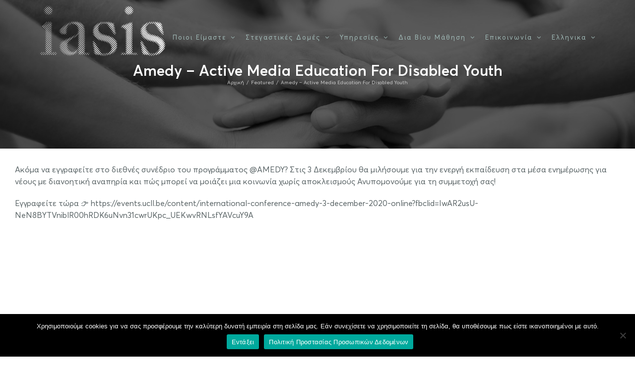

--- FILE ---
content_type: text/html; charset=UTF-8
request_url: https://www.iasismed.eu/amedy-active-media-education-for-disabled-youth/
body_size: 18308
content:
<!DOCTYPE html>
<html class="avada-html-layout-wide avada-html-header-position-top avada-is-100-percent-template avada-header-color-not-opaque" lang="el" prefix="og: http://ogp.me/ns# fb: http://ogp.me/ns/fb#">
<head>
	<meta http-equiv="X-UA-Compatible" content="IE=edge" />
	<meta http-equiv="Content-Type" content="text/html; charset=utf-8"/>
	<meta name="viewport" content="width=device-width, initial-scale=1" />
	<meta name='robots' content='index, follow, max-image-preview:large, max-snippet:-1, max-video-preview:-1' />
<link rel="alternate" hreflang="el" href="https://www.iasismed.eu/amedy-active-media-education-for-disabled-youth/" />
<link rel="alternate" hreflang="en" href="https://www.iasismed.eu/amedy-active-media-education-for-disabled-youth-2/?lang=en" />
<link rel="alternate" hreflang="x-default" href="https://www.iasismed.eu/amedy-active-media-education-for-disabled-youth/" />

	<!-- This site is optimized with the Yoast SEO plugin v24.5 - https://yoast.com/wordpress/plugins/seo/ -->
	<title>Amedy - Active Media Education For Disabled Youth - ΑΜΚΕ ΙΑΣΙΣ</title>
	<link rel="canonical" href="https://www.iasismed.eu/amedy-active-media-education-for-disabled-youth/" />
	<meta property="og:locale" content="el_GR" />
	<meta property="og:type" content="article" />
	<meta property="og:title" content="Amedy - Active Media Education For Disabled Youth - ΑΜΚΕ ΙΑΣΙΣ" />
	<meta property="og:description" content="Ακόμα να εγγραφείτε στο διεθνές συνέδριο του προγράμματος @AMEDY? Στις 3 Δεκεμβρίου θα μιλήσουμε για την ενεργή εκπαίδευση στα μέσα ενημέρωσης για νέους με διανοητική αναπηρία και πώς μπορεί να μοιάζει μια κοινωνία χωρίς αποκλεισμούς Ανυπομονούμε για τη συμμετοχή σας! Εγγραφείτε τώρα &#x1f449; https://events.ucll.be/content/international-conference-amedy-3-december-2020-online?fbclid=IwAR2usU-NeN8BYTVniblR00hRDK6uNvn31cwrUKpc_UEKwvRNLsfYAVcuY9A &nbsp; &nbsp; &nbsp; &nbsp;" />
	<meta property="og:url" content="https://www.iasismed.eu/amedy-active-media-education-for-disabled-youth/" />
	<meta property="og:site_name" content="ΑΜΚΕ ΙΑΣΙΣ" />
	<meta property="article:published_time" content="2020-11-21T09:59:29+00:00" />
	<meta property="og:image" content="https://www.iasismed.eu/wp-content/uploads/2020/11/AMEDY-20.11.2020.png" />
	<meta name="author" content="iasis" />
	<meta name="twitter:card" content="summary_large_image" />
	<meta name="twitter:label1" content="Συντάχθηκε από" />
	<meta name="twitter:data1" content="iasis" />
	<script type="application/ld+json" class="yoast-schema-graph">{"@context":"https://schema.org","@graph":[{"@type":"WebPage","@id":"https://www.iasismed.eu/amedy-active-media-education-for-disabled-youth/","url":"https://www.iasismed.eu/amedy-active-media-education-for-disabled-youth/","name":"Amedy - Active Media Education For Disabled Youth - ΑΜΚΕ ΙΑΣΙΣ","isPartOf":{"@id":"https://www.iasismed.eu/#website"},"primaryImageOfPage":{"@id":"https://www.iasismed.eu/amedy-active-media-education-for-disabled-youth/#primaryimage"},"image":{"@id":"https://www.iasismed.eu/amedy-active-media-education-for-disabled-youth/#primaryimage"},"thumbnailUrl":"https://www.iasismed.eu/wp-content/uploads/2020/11/AMEDY-20.11.2020.png","datePublished":"2020-11-21T09:59:29+00:00","author":{"@id":"https://www.iasismed.eu/#/schema/person/e581f484f5db5ea9375b745bd5df6514"},"breadcrumb":{"@id":"https://www.iasismed.eu/amedy-active-media-education-for-disabled-youth/#breadcrumb"},"inLanguage":"el","potentialAction":[{"@type":"ReadAction","target":["https://www.iasismed.eu/amedy-active-media-education-for-disabled-youth/"]}]},{"@type":"ImageObject","inLanguage":"el","@id":"https://www.iasismed.eu/amedy-active-media-education-for-disabled-youth/#primaryimage","url":"https://www.iasismed.eu/wp-content/uploads/2020/11/AMEDY-20.11.2020.png","contentUrl":"https://www.iasismed.eu/wp-content/uploads/2020/11/AMEDY-20.11.2020.png","width":1080,"height":1080},{"@type":"BreadcrumbList","@id":"https://www.iasismed.eu/amedy-active-media-education-for-disabled-youth/#breadcrumb","itemListElement":[{"@type":"ListItem","position":1,"name":"Home","item":"https://www.iasismed.eu/"},{"@type":"ListItem","position":2,"name":"Blog","item":"https://www.iasismed.eu/blog/"},{"@type":"ListItem","position":3,"name":"Amedy &#8211; Active Media Education For Disabled Youth"}]},{"@type":"WebSite","@id":"https://www.iasismed.eu/#website","url":"https://www.iasismed.eu/","name":"ΑΜΚΕ ΙΑΣΙΣ","description":"ΜΟΝΑΔΑ ΨΥΧΟΚΟΙΝΩΝΙΚΗΣ ΑΠΟΚΑΤΑΣΤΑΣΗΣ","potentialAction":[{"@type":"SearchAction","target":{"@type":"EntryPoint","urlTemplate":"https://www.iasismed.eu/?s={search_term_string}"},"query-input":{"@type":"PropertyValueSpecification","valueRequired":true,"valueName":"search_term_string"}}],"inLanguage":"el"}]}</script>
	<!-- / Yoast SEO plugin. -->


<link rel='dns-prefetch' href='//www.googletagmanager.com' />
<link rel="alternate" type="application/rss+xml" title="Ροή RSS &raquo; ΑΜΚΕ ΙΑΣΙΣ" href="https://www.iasismed.eu/feed/" />
<link rel="alternate" type="application/rss+xml" title="Ροή Σχολίων &raquo; ΑΜΚΕ ΙΑΣΙΣ" href="https://www.iasismed.eu/comments/feed/" />
					<link rel="shortcut icon" href="https://www.iasismed.eu/wp-content/uploads/2019/11/favicon_32.png" type="image/x-icon" />
		
					<!-- For iPhone -->
			<link rel="apple-touch-icon" href="https://www.iasismed.eu/wp-content/uploads/2019/11/favicon_57.png">
		
		
					<!-- For iPad -->
			<link rel="apple-touch-icon" sizes="152x152" href="https://www.iasismed.eu/wp-content/uploads/2019/11/favicon_72.png">
		
		
		<link rel="alternate" type="application/rss+xml" title="Ροή Σχολίων ΑΜΚΕ ΙΑΣΙΣ &raquo; Amedy &#8211; Active Media Education For Disabled Youth" href="https://www.iasismed.eu/amedy-active-media-education-for-disabled-youth/feed/" />
<link rel="alternate" title="oEmbed (JSON)" type="application/json+oembed" href="https://www.iasismed.eu/wp-json/oembed/1.0/embed?url=https%3A%2F%2Fwww.iasismed.eu%2Famedy-active-media-education-for-disabled-youth%2F" />
<link rel="alternate" title="oEmbed (XML)" type="text/xml+oembed" href="https://www.iasismed.eu/wp-json/oembed/1.0/embed?url=https%3A%2F%2Fwww.iasismed.eu%2Famedy-active-media-education-for-disabled-youth%2F&#038;format=xml" />

		<meta property="og:title" content="Amedy - Active Media Education For Disabled Youth"/>
		<meta property="og:type" content="article"/>
		<meta property="og:url" content="https://www.iasismed.eu/amedy-active-media-education-for-disabled-youth/"/>
		<meta property="og:site_name" content="ΑΜΚΕ ΙΑΣΙΣ"/>
		<meta property="og:description" content="Ακόμα να εγγραφείτε στο διεθνές συνέδριο του προγράμματος @AMEDY? Στις 3 Δεκεμβρίου θα μιλήσουμε για την ενεργή εκπαίδευση στα μέσα ενημέρωσης για νέους με διανοητική αναπηρία και πώς μπορεί να μοιάζει μια κοινωνία χωρίς αποκλεισμούς Ανυπομονούμε για τη συμμετοχή σας!

Εγγραφείτε τώρα &#x1f449; https://events.ucll.be/content/international-conference-amedy-3-december-2020-online?fbclid=IwAR2usU-NeN8BYTVniblR00hRDK6uNvn31cwrUKpc_UEKwvRNLsfYAVcuY9A

&nbsp;

&nbsp;

&nbsp;

&nbsp;"/>

									<meta property="og:image" content="https://www.iasismed.eu/wp-content/uploads/2019/10/iasis_logo_white.png"/>
							<style id='wp-img-auto-sizes-contain-inline-css' type='text/css'>
img:is([sizes=auto i],[sizes^="auto," i]){contain-intrinsic-size:3000px 1500px}
/*# sourceURL=wp-img-auto-sizes-contain-inline-css */
</style>
<style id='classic-theme-styles-inline-css' type='text/css'>
/*! This file is auto-generated */
.wp-block-button__link{color:#fff;background-color:#32373c;border-radius:9999px;box-shadow:none;text-decoration:none;padding:calc(.667em + 2px) calc(1.333em + 2px);font-size:1.125em}.wp-block-file__button{background:#32373c;color:#fff;text-decoration:none}
/*# sourceURL=/wp-includes/css/classic-themes.min.css */
</style>
<link rel='stylesheet' id='wpml-blocks-css' href='https://www.iasismed.eu/wp-content/plugins/sitepress-multilingual-cms/dist/css/blocks/styles.css?ver=4.6.10' type='text/css' media='all' />
<link rel='stylesheet' id='cookie-notice-front-css' href='https://www.iasismed.eu/wp-content/plugins/cookie-notice/css/front.min.css?ver=2.5.5' type='text/css' media='all' />
<link rel='stylesheet' id='dae-download-css' href='https://www.iasismed.eu/wp-content/plugins/download-after-email/css/download.css?ver=1756369678' type='text/css' media='all' />
<link rel='stylesheet' id='dashicons-css' href='https://www.iasismed.eu/wp-includes/css/dashicons.min.css?ver=6.9' type='text/css' media='all' />
<link rel='stylesheet' id='dae-fa-css' href='https://www.iasismed.eu/wp-content/plugins/download-after-email/css/all.css?ver=6.9' type='text/css' media='all' />
<link rel='stylesheet' id='cff-css' href='https://www.iasismed.eu/wp-content/plugins/custom-facebook-feed/assets/css/cff-style.min.css?ver=4.2.6' type='text/css' media='all' />
<link rel='stylesheet' id='sb-font-awesome-css' href='https://www.iasismed.eu/wp-content/plugins/custom-facebook-feed/assets/css/font-awesome.min.css?ver=4.7.0' type='text/css' media='all' />
<link rel='stylesheet' id='wpml-legacy-horizontal-list-0-css' href='https://www.iasismed.eu/wp-content/plugins/sitepress-multilingual-cms/templates/language-switchers/legacy-list-horizontal/style.min.css?ver=1' type='text/css' media='all' />
<style id='wpml-legacy-horizontal-list-0-inline-css' type='text/css'>
.wpml-ls-statics-footer a, .wpml-ls-statics-footer .wpml-ls-sub-menu a, .wpml-ls-statics-footer .wpml-ls-sub-menu a:link, .wpml-ls-statics-footer li:not(.wpml-ls-current-language) .wpml-ls-link, .wpml-ls-statics-footer li:not(.wpml-ls-current-language) .wpml-ls-link:link {color:#444444;background-color:#ffffff;}.wpml-ls-statics-footer a, .wpml-ls-statics-footer .wpml-ls-sub-menu a:hover,.wpml-ls-statics-footer .wpml-ls-sub-menu a:focus, .wpml-ls-statics-footer .wpml-ls-sub-menu a:link:hover, .wpml-ls-statics-footer .wpml-ls-sub-menu a:link:focus {color:#000000;background-color:#eeeeee;}.wpml-ls-statics-footer .wpml-ls-current-language > a {color:#444444;background-color:#ffffff;}.wpml-ls-statics-footer .wpml-ls-current-language:hover>a, .wpml-ls-statics-footer .wpml-ls-current-language>a:focus {color:#000000;background-color:#eeeeee;}
/*# sourceURL=wpml-legacy-horizontal-list-0-inline-css */
</style>
<link rel='stylesheet' id='wpml-menu-item-0-css' href='https://www.iasismed.eu/wp-content/plugins/sitepress-multilingual-cms/templates/language-switchers/menu-item/style.min.css?ver=1' type='text/css' media='all' />
<link rel='stylesheet' id='fusion-dynamic-css-css' href='https://www.iasismed.eu/wp-content/uploads/fusion-styles/be1b33e6710e9f2392e124a8dfff0211.min.css?ver=3.2.1' type='text/css' media='all' />
<script type="text/javascript" id="cookie-notice-front-js-before">
/* <![CDATA[ */
var cnArgs = {"ajaxUrl":"https:\/\/www.iasismed.eu\/wp-admin\/admin-ajax.php","nonce":"44e98974ca","hideEffect":"fade","position":"bottom","onScroll":false,"onScrollOffset":100,"onClick":false,"cookieName":"cookie_notice_accepted","cookieTime":2592000,"cookieTimeRejected":2592000,"globalCookie":false,"redirection":false,"cache":true,"revokeCookies":false,"revokeCookiesOpt":"automatic"};

//# sourceURL=cookie-notice-front-js-before
/* ]]> */
</script>
<script type="text/javascript" src="https://www.iasismed.eu/wp-content/plugins/cookie-notice/js/front.min.js?ver=2.5.5" id="cookie-notice-front-js"></script>
<script type="text/javascript" src="https://www.iasismed.eu/wp-includes/js/jquery/jquery.min.js?ver=3.7.1" id="jquery-core-js"></script>
<script type="text/javascript" src="https://www.iasismed.eu/wp-includes/js/jquery/jquery-migrate.min.js?ver=3.4.1" id="jquery-migrate-js"></script>

<!-- Google tag (gtag.js) snippet added by Site Kit -->
<!-- Google Analytics snippet added by Site Kit -->
<script type="text/javascript" src="https://www.googletagmanager.com/gtag/js?id=G-T7E52889P8" id="google_gtagjs-js" async></script>
<script type="text/javascript" id="google_gtagjs-js-after">
/* <![CDATA[ */
window.dataLayer = window.dataLayer || [];function gtag(){dataLayer.push(arguments);}
gtag("set","linker",{"domains":["www.iasismed.eu"]});
gtag("js", new Date());
gtag("set", "developer_id.dZTNiMT", true);
gtag("config", "G-T7E52889P8");
//# sourceURL=google_gtagjs-js-after
/* ]]> */
</script>
<link rel="https://api.w.org/" href="https://www.iasismed.eu/wp-json/" /><link rel="alternate" title="JSON" type="application/json" href="https://www.iasismed.eu/wp-json/wp/v2/posts/3170" /><link rel="EditURI" type="application/rsd+xml" title="RSD" href="https://www.iasismed.eu/xmlrpc.php?rsd" />
<meta name="generator" content="WordPress 6.9" />
<link rel='shortlink' href='https://www.iasismed.eu/?p=3170' />
<meta name="generator" content="WPML ver:4.6.10 stt:1,13;" />
<meta name="generator" content="Site Kit by Google 1.170.0" /><!-- Global site tag (gtag.js) - Google Ads: 635587321 -->
<script async src="https://www.googletagmanager.com/gtag/js?id=AW-635587321"></script>
<script>
  window.dataLayer = window.dataLayer || [];
  function gtag(){dataLayer.push(arguments);}
  gtag('js', new Date());

  gtag('config', 'AW-635587321');
</script>

<meta name="facebook-domain-verification" content="ms2o3tipx17ounu8fjwmlxnh910soz" /><style type="text/css" id="css-fb-visibility">@media screen and (max-width: 640px){body:not(.fusion-builder-ui-wireframe) .fusion-no-small-visibility{display:none !important;}body:not(.fusion-builder-ui-wireframe) .sm-text-align-center{text-align:center !important;}body:not(.fusion-builder-ui-wireframe) .sm-text-align-left{text-align:left !important;}body:not(.fusion-builder-ui-wireframe) .sm-text-align-right{text-align:right !important;}body:not(.fusion-builder-ui-wireframe) .sm-mx-auto{margin-left:auto !important;margin-right:auto !important;}body:not(.fusion-builder-ui-wireframe) .sm-ml-auto{margin-left:auto !important;}body:not(.fusion-builder-ui-wireframe) .sm-mr-auto{margin-right:auto !important;}body:not(.fusion-builder-ui-wireframe) .fusion-absolute-position-small{position:absolute;top:auto;width:100%;}}@media screen and (min-width: 641px) and (max-width: 1024px){body:not(.fusion-builder-ui-wireframe) .fusion-no-medium-visibility{display:none !important;}body:not(.fusion-builder-ui-wireframe) .md-text-align-center{text-align:center !important;}body:not(.fusion-builder-ui-wireframe) .md-text-align-left{text-align:left !important;}body:not(.fusion-builder-ui-wireframe) .md-text-align-right{text-align:right !important;}body:not(.fusion-builder-ui-wireframe) .md-mx-auto{margin-left:auto !important;margin-right:auto !important;}body:not(.fusion-builder-ui-wireframe) .md-ml-auto{margin-left:auto !important;}body:not(.fusion-builder-ui-wireframe) .md-mr-auto{margin-right:auto !important;}body:not(.fusion-builder-ui-wireframe) .fusion-absolute-position-medium{position:absolute;top:auto;width:100%;}}@media screen and (min-width: 1025px){body:not(.fusion-builder-ui-wireframe) .fusion-no-large-visibility{display:none !important;}body:not(.fusion-builder-ui-wireframe) .lg-text-align-center{text-align:center !important;}body:not(.fusion-builder-ui-wireframe) .lg-text-align-left{text-align:left !important;}body:not(.fusion-builder-ui-wireframe) .lg-text-align-right{text-align:right !important;}body:not(.fusion-builder-ui-wireframe) .lg-mx-auto{margin-left:auto !important;margin-right:auto !important;}body:not(.fusion-builder-ui-wireframe) .lg-ml-auto{margin-left:auto !important;}body:not(.fusion-builder-ui-wireframe) .lg-mr-auto{margin-right:auto !important;}body:not(.fusion-builder-ui-wireframe) .fusion-absolute-position-large{position:absolute;top:auto;width:100%;}}</style><style type="text/css">.recentcomments a{display:inline !important;padding:0 !important;margin:0 !important;}</style>		<style type="text/css" id="wp-custom-css">
			.fusion-accordian .panel-title a{
	color:#262e44!important;
}

.fusion-accordian .fusion-toggle-boxed-mode:hover .panel-title a, .fusion-accordian .panel-title a:hover{color:#2859be!important;}

		</style>
				<script type="text/javascript">
			var doc = document.documentElement;
			doc.setAttribute( 'data-useragent', navigator.userAgent );
		</script>
		<!-- Global site tag (gtag.js) - Google Analytics -->
<script async src="https://www.googletagmanager.com/gtag/js?id=UA-153126584-1"></script>
<script>
  window.dataLayer = window.dataLayer || [];
  function gtag(){dataLayer.push(arguments);}
  gtag('js', new Date());

  gtag('config', 'UA-153126584-1');
</script>
	<!-- Global site tag (gtag.js) - Google Analytics -->
<script async src="https://www.googletagmanager.com/gtag/js?id=UA-153126584-1"></script>
<script>
  window.dataLayer = window.dataLayer || [];
  function gtag(){dataLayer.push(arguments);}
  gtag('js', new Date());

  gtag('config', 'UA-153126584-1');
</script>

<!-- Facebook Pixel Code -->
<script>
!function(f,b,e,v,n,t,s)
{if(f.fbq)return;n=f.fbq=function(){n.callMethod?
n.callMethod.apply(n,arguments):n.queue.push(arguments)};
if(!f._fbq)f._fbq=n;n.push=n;n.loaded=!0;n.version='2.0';
n.queue=[];t=b.createElement(e);t.async=!0;
t.src=v;s=b.getElementsByTagName(e)[0];
s.parentNode.insertBefore(t,s)}(window,document,'script',
'https://connect.facebook.net/en_US/fbevents.js');
fbq('init', '838204480026368'); 
fbq('track', 'PageView');
</script>
<noscript>
<img height="1" width="1" src="https://www.facebook.com/tr?id=838204480026368&ev=PageView&noscript=1"/>
</noscript>
<!-- End Facebook Pixel Code -->

<meta name="google-site-verification" content="rrJJ4jew9brFqDlrxTOD88lCX502adwoyBryW9r6xas" /><style id='global-styles-inline-css' type='text/css'>
:root{--wp--preset--aspect-ratio--square: 1;--wp--preset--aspect-ratio--4-3: 4/3;--wp--preset--aspect-ratio--3-4: 3/4;--wp--preset--aspect-ratio--3-2: 3/2;--wp--preset--aspect-ratio--2-3: 2/3;--wp--preset--aspect-ratio--16-9: 16/9;--wp--preset--aspect-ratio--9-16: 9/16;--wp--preset--color--black: #000000;--wp--preset--color--cyan-bluish-gray: #abb8c3;--wp--preset--color--white: #ffffff;--wp--preset--color--pale-pink: #f78da7;--wp--preset--color--vivid-red: #cf2e2e;--wp--preset--color--luminous-vivid-orange: #ff6900;--wp--preset--color--luminous-vivid-amber: #fcb900;--wp--preset--color--light-green-cyan: #7bdcb5;--wp--preset--color--vivid-green-cyan: #00d084;--wp--preset--color--pale-cyan-blue: #8ed1fc;--wp--preset--color--vivid-cyan-blue: #0693e3;--wp--preset--color--vivid-purple: #9b51e0;--wp--preset--gradient--vivid-cyan-blue-to-vivid-purple: linear-gradient(135deg,rgb(6,147,227) 0%,rgb(155,81,224) 100%);--wp--preset--gradient--light-green-cyan-to-vivid-green-cyan: linear-gradient(135deg,rgb(122,220,180) 0%,rgb(0,208,130) 100%);--wp--preset--gradient--luminous-vivid-amber-to-luminous-vivid-orange: linear-gradient(135deg,rgb(252,185,0) 0%,rgb(255,105,0) 100%);--wp--preset--gradient--luminous-vivid-orange-to-vivid-red: linear-gradient(135deg,rgb(255,105,0) 0%,rgb(207,46,46) 100%);--wp--preset--gradient--very-light-gray-to-cyan-bluish-gray: linear-gradient(135deg,rgb(238,238,238) 0%,rgb(169,184,195) 100%);--wp--preset--gradient--cool-to-warm-spectrum: linear-gradient(135deg,rgb(74,234,220) 0%,rgb(151,120,209) 20%,rgb(207,42,186) 40%,rgb(238,44,130) 60%,rgb(251,105,98) 80%,rgb(254,248,76) 100%);--wp--preset--gradient--blush-light-purple: linear-gradient(135deg,rgb(255,206,236) 0%,rgb(152,150,240) 100%);--wp--preset--gradient--blush-bordeaux: linear-gradient(135deg,rgb(254,205,165) 0%,rgb(254,45,45) 50%,rgb(107,0,62) 100%);--wp--preset--gradient--luminous-dusk: linear-gradient(135deg,rgb(255,203,112) 0%,rgb(199,81,192) 50%,rgb(65,88,208) 100%);--wp--preset--gradient--pale-ocean: linear-gradient(135deg,rgb(255,245,203) 0%,rgb(182,227,212) 50%,rgb(51,167,181) 100%);--wp--preset--gradient--electric-grass: linear-gradient(135deg,rgb(202,248,128) 0%,rgb(113,206,126) 100%);--wp--preset--gradient--midnight: linear-gradient(135deg,rgb(2,3,129) 0%,rgb(40,116,252) 100%);--wp--preset--font-size--small: 12px;--wp--preset--font-size--medium: 20px;--wp--preset--font-size--large: 24px;--wp--preset--font-size--x-large: 42px;--wp--preset--font-size--normal: 16px;--wp--preset--font-size--xlarge: 32px;--wp--preset--font-size--huge: 48px;--wp--preset--spacing--20: 0.44rem;--wp--preset--spacing--30: 0.67rem;--wp--preset--spacing--40: 1rem;--wp--preset--spacing--50: 1.5rem;--wp--preset--spacing--60: 2.25rem;--wp--preset--spacing--70: 3.38rem;--wp--preset--spacing--80: 5.06rem;--wp--preset--shadow--natural: 6px 6px 9px rgba(0, 0, 0, 0.2);--wp--preset--shadow--deep: 12px 12px 50px rgba(0, 0, 0, 0.4);--wp--preset--shadow--sharp: 6px 6px 0px rgba(0, 0, 0, 0.2);--wp--preset--shadow--outlined: 6px 6px 0px -3px rgb(255, 255, 255), 6px 6px rgb(0, 0, 0);--wp--preset--shadow--crisp: 6px 6px 0px rgb(0, 0, 0);}:where(.is-layout-flex){gap: 0.5em;}:where(.is-layout-grid){gap: 0.5em;}body .is-layout-flex{display: flex;}.is-layout-flex{flex-wrap: wrap;align-items: center;}.is-layout-flex > :is(*, div){margin: 0;}body .is-layout-grid{display: grid;}.is-layout-grid > :is(*, div){margin: 0;}:where(.wp-block-columns.is-layout-flex){gap: 2em;}:where(.wp-block-columns.is-layout-grid){gap: 2em;}:where(.wp-block-post-template.is-layout-flex){gap: 1.25em;}:where(.wp-block-post-template.is-layout-grid){gap: 1.25em;}.has-black-color{color: var(--wp--preset--color--black) !important;}.has-cyan-bluish-gray-color{color: var(--wp--preset--color--cyan-bluish-gray) !important;}.has-white-color{color: var(--wp--preset--color--white) !important;}.has-pale-pink-color{color: var(--wp--preset--color--pale-pink) !important;}.has-vivid-red-color{color: var(--wp--preset--color--vivid-red) !important;}.has-luminous-vivid-orange-color{color: var(--wp--preset--color--luminous-vivid-orange) !important;}.has-luminous-vivid-amber-color{color: var(--wp--preset--color--luminous-vivid-amber) !important;}.has-light-green-cyan-color{color: var(--wp--preset--color--light-green-cyan) !important;}.has-vivid-green-cyan-color{color: var(--wp--preset--color--vivid-green-cyan) !important;}.has-pale-cyan-blue-color{color: var(--wp--preset--color--pale-cyan-blue) !important;}.has-vivid-cyan-blue-color{color: var(--wp--preset--color--vivid-cyan-blue) !important;}.has-vivid-purple-color{color: var(--wp--preset--color--vivid-purple) !important;}.has-black-background-color{background-color: var(--wp--preset--color--black) !important;}.has-cyan-bluish-gray-background-color{background-color: var(--wp--preset--color--cyan-bluish-gray) !important;}.has-white-background-color{background-color: var(--wp--preset--color--white) !important;}.has-pale-pink-background-color{background-color: var(--wp--preset--color--pale-pink) !important;}.has-vivid-red-background-color{background-color: var(--wp--preset--color--vivid-red) !important;}.has-luminous-vivid-orange-background-color{background-color: var(--wp--preset--color--luminous-vivid-orange) !important;}.has-luminous-vivid-amber-background-color{background-color: var(--wp--preset--color--luminous-vivid-amber) !important;}.has-light-green-cyan-background-color{background-color: var(--wp--preset--color--light-green-cyan) !important;}.has-vivid-green-cyan-background-color{background-color: var(--wp--preset--color--vivid-green-cyan) !important;}.has-pale-cyan-blue-background-color{background-color: var(--wp--preset--color--pale-cyan-blue) !important;}.has-vivid-cyan-blue-background-color{background-color: var(--wp--preset--color--vivid-cyan-blue) !important;}.has-vivid-purple-background-color{background-color: var(--wp--preset--color--vivid-purple) !important;}.has-black-border-color{border-color: var(--wp--preset--color--black) !important;}.has-cyan-bluish-gray-border-color{border-color: var(--wp--preset--color--cyan-bluish-gray) !important;}.has-white-border-color{border-color: var(--wp--preset--color--white) !important;}.has-pale-pink-border-color{border-color: var(--wp--preset--color--pale-pink) !important;}.has-vivid-red-border-color{border-color: var(--wp--preset--color--vivid-red) !important;}.has-luminous-vivid-orange-border-color{border-color: var(--wp--preset--color--luminous-vivid-orange) !important;}.has-luminous-vivid-amber-border-color{border-color: var(--wp--preset--color--luminous-vivid-amber) !important;}.has-light-green-cyan-border-color{border-color: var(--wp--preset--color--light-green-cyan) !important;}.has-vivid-green-cyan-border-color{border-color: var(--wp--preset--color--vivid-green-cyan) !important;}.has-pale-cyan-blue-border-color{border-color: var(--wp--preset--color--pale-cyan-blue) !important;}.has-vivid-cyan-blue-border-color{border-color: var(--wp--preset--color--vivid-cyan-blue) !important;}.has-vivid-purple-border-color{border-color: var(--wp--preset--color--vivid-purple) !important;}.has-vivid-cyan-blue-to-vivid-purple-gradient-background{background: var(--wp--preset--gradient--vivid-cyan-blue-to-vivid-purple) !important;}.has-light-green-cyan-to-vivid-green-cyan-gradient-background{background: var(--wp--preset--gradient--light-green-cyan-to-vivid-green-cyan) !important;}.has-luminous-vivid-amber-to-luminous-vivid-orange-gradient-background{background: var(--wp--preset--gradient--luminous-vivid-amber-to-luminous-vivid-orange) !important;}.has-luminous-vivid-orange-to-vivid-red-gradient-background{background: var(--wp--preset--gradient--luminous-vivid-orange-to-vivid-red) !important;}.has-very-light-gray-to-cyan-bluish-gray-gradient-background{background: var(--wp--preset--gradient--very-light-gray-to-cyan-bluish-gray) !important;}.has-cool-to-warm-spectrum-gradient-background{background: var(--wp--preset--gradient--cool-to-warm-spectrum) !important;}.has-blush-light-purple-gradient-background{background: var(--wp--preset--gradient--blush-light-purple) !important;}.has-blush-bordeaux-gradient-background{background: var(--wp--preset--gradient--blush-bordeaux) !important;}.has-luminous-dusk-gradient-background{background: var(--wp--preset--gradient--luminous-dusk) !important;}.has-pale-ocean-gradient-background{background: var(--wp--preset--gradient--pale-ocean) !important;}.has-electric-grass-gradient-background{background: var(--wp--preset--gradient--electric-grass) !important;}.has-midnight-gradient-background{background: var(--wp--preset--gradient--midnight) !important;}.has-small-font-size{font-size: var(--wp--preset--font-size--small) !important;}.has-medium-font-size{font-size: var(--wp--preset--font-size--medium) !important;}.has-large-font-size{font-size: var(--wp--preset--font-size--large) !important;}.has-x-large-font-size{font-size: var(--wp--preset--font-size--x-large) !important;}
/*# sourceURL=global-styles-inline-css */
</style>
<link rel='stylesheet' id='wp-block-library-css' href='https://www.iasismed.eu/wp-includes/css/dist/block-library/style.min.css?ver=6.9' type='text/css' media='all' />
<style id='wp-block-library-inline-css' type='text/css'>
/*wp_block_styles_on_demand_placeholder:696759aaa5f5c*/
/*# sourceURL=wp-block-library-inline-css */
</style>
<style id='wp-block-library-theme-inline-css' type='text/css'>
.wp-block-audio :where(figcaption){color:#555;font-size:13px;text-align:center}.is-dark-theme .wp-block-audio :where(figcaption){color:#ffffffa6}.wp-block-audio{margin:0 0 1em}.wp-block-code{border:1px solid #ccc;border-radius:4px;font-family:Menlo,Consolas,monaco,monospace;padding:.8em 1em}.wp-block-embed :where(figcaption){color:#555;font-size:13px;text-align:center}.is-dark-theme .wp-block-embed :where(figcaption){color:#ffffffa6}.wp-block-embed{margin:0 0 1em}.blocks-gallery-caption{color:#555;font-size:13px;text-align:center}.is-dark-theme .blocks-gallery-caption{color:#ffffffa6}:root :where(.wp-block-image figcaption){color:#555;font-size:13px;text-align:center}.is-dark-theme :root :where(.wp-block-image figcaption){color:#ffffffa6}.wp-block-image{margin:0 0 1em}.wp-block-pullquote{border-bottom:4px solid;border-top:4px solid;color:currentColor;margin-bottom:1.75em}.wp-block-pullquote :where(cite),.wp-block-pullquote :where(footer),.wp-block-pullquote__citation{color:currentColor;font-size:.8125em;font-style:normal;text-transform:uppercase}.wp-block-quote{border-left:.25em solid;margin:0 0 1.75em;padding-left:1em}.wp-block-quote cite,.wp-block-quote footer{color:currentColor;font-size:.8125em;font-style:normal;position:relative}.wp-block-quote:where(.has-text-align-right){border-left:none;border-right:.25em solid;padding-left:0;padding-right:1em}.wp-block-quote:where(.has-text-align-center){border:none;padding-left:0}.wp-block-quote.is-large,.wp-block-quote.is-style-large,.wp-block-quote:where(.is-style-plain){border:none}.wp-block-search .wp-block-search__label{font-weight:700}.wp-block-search__button{border:1px solid #ccc;padding:.375em .625em}:where(.wp-block-group.has-background){padding:1.25em 2.375em}.wp-block-separator.has-css-opacity{opacity:.4}.wp-block-separator{border:none;border-bottom:2px solid;margin-left:auto;margin-right:auto}.wp-block-separator.has-alpha-channel-opacity{opacity:1}.wp-block-separator:not(.is-style-wide):not(.is-style-dots){width:100px}.wp-block-separator.has-background:not(.is-style-dots){border-bottom:none;height:1px}.wp-block-separator.has-background:not(.is-style-wide):not(.is-style-dots){height:2px}.wp-block-table{margin:0 0 1em}.wp-block-table td,.wp-block-table th{word-break:normal}.wp-block-table :where(figcaption){color:#555;font-size:13px;text-align:center}.is-dark-theme .wp-block-table :where(figcaption){color:#ffffffa6}.wp-block-video :where(figcaption){color:#555;font-size:13px;text-align:center}.is-dark-theme .wp-block-video :where(figcaption){color:#ffffffa6}.wp-block-video{margin:0 0 1em}:root :where(.wp-block-template-part.has-background){margin-bottom:0;margin-top:0;padding:1.25em 2.375em}
/*# sourceURL=/wp-includes/css/dist/block-library/theme.min.css */
</style>
</head>

<body class="wp-singular post-template-default single single-post postid-3170 single-format-standard wp-theme-Avada cookies-not-set fusion-image-hovers fusion-pagination-sizing fusion-button_size-large fusion-button_type-flat fusion-button_span-no avada-image-rollover-circle-no avada-image-rollover-yes avada-image-rollover-direction-center_horiz fusion-body ltr fusion-sticky-header no-mobile-sticky-header no-mobile-slidingbar no-mobile-totop avada-has-rev-slider-styles fusion-disable-outline fusion-sub-menu-fade mobile-logo-pos-left layout-wide-mode avada-has-boxed-modal-shadow-none layout-scroll-offset-full avada-has-zero-margin-offset-top fusion-top-header menu-text-align-center mobile-menu-design-modern fusion-show-pagination-text fusion-header-layout-v1 avada-responsive avada-footer-fx-none avada-menu-highlight-style-bar fusion-search-form-classic fusion-main-menu-search-dropdown fusion-avatar-square avada-sticky-shrinkage avada-dropdown-styles avada-blog-layout-grid avada-blog-archive-layout-grid avada-header-shadow-no avada-menu-icon-position-left avada-has-megamenu-shadow avada-has-mainmenu-dropdown-divider avada-has-header-100-width avada-has-pagetitle-100-width avada-has-pagetitle-bg-full avada-has-pagetitle-bg-parallax avada-has-100-footer avada-has-breadcrumb-mobile-hidden avada-has-titlebar-bar_and_content avada-social-full-transparent avada-has-pagination-padding avada-flyout-menu-direction-fade avada-ec-views-v1" >
		<a class="skip-link screen-reader-text" href="#content">Skip to content</a>

	<div id="boxed-wrapper">
		<div class="fusion-sides-frame"></div>
		<div id="wrapper" class="fusion-wrapper">
			<div id="home" style="position:relative;top:-1px;"></div>
			
				
			<header class="fusion-header-wrapper">
				<div class="fusion-header-v1 fusion-logo-alignment fusion-logo-left fusion-sticky-menu- fusion-sticky-logo-1 fusion-mobile-logo-1  fusion-mobile-menu-design-modern">
					<div class="fusion-header-sticky-height"></div>
<div class="fusion-header">
	<div class="fusion-row">
					<div class="fusion-logo" data-margin-top="10px" data-margin-bottom="10px" data-margin-left="0px" data-margin-right="0px">
			<a class="fusion-logo-link"  href="https://www.iasismed.eu/" >

						<!-- standard logo -->
			<img src="https://www.iasismed.eu/wp-content/uploads/2019/10/iasis_logo_white.png" srcset="https://www.iasismed.eu/wp-content/uploads/2019/10/iasis_logo_white.png 1x" width="257" height="104" alt="ΑΜΚΕ ΙΑΣΙΣ Λογότυπο" data-retina_logo_url="" class="fusion-standard-logo" />

											<!-- mobile logo -->
				<img src="https://www.iasismed.eu/wp-content/uploads/2019/10/iasis_logo_black.png" srcset="https://www.iasismed.eu/wp-content/uploads/2019/10/iasis_logo_black.png 1x" width="257" height="104" alt="ΑΜΚΕ ΙΑΣΙΣ Λογότυπο" data-retina_logo_url="" class="fusion-mobile-logo" />
			
											<!-- sticky header logo -->
				<img src="https://www.iasismed.eu/wp-content/uploads/2019/10/iasis_logo_black.png" srcset="https://www.iasismed.eu/wp-content/uploads/2019/10/iasis_logo_black.png 1x" width="257" height="104" alt="ΑΜΚΕ ΙΑΣΙΣ Λογότυπο" data-retina_logo_url="" class="fusion-sticky-logo" />
					</a>
		</div>		<nav class="fusion-main-menu" aria-label="Main Menu"><ul id="menu-iasis_menu" class="fusion-menu"><li  id="menu-item-820"  class="menu-item menu-item-type-custom menu-item-object-custom menu-item-has-children menu-item-820 fusion-dropdown-menu"  data-item-id="820"><a  href="#" class="fusion-bar-highlight"><span class="menu-text">Ποιοι Είμαστε</span> <span class="fusion-caret"><i class="fusion-dropdown-indicator" aria-hidden="true"></i></span></a><ul class="sub-menu"><li  id="menu-item-910"  class="menu-item menu-item-type-post_type menu-item-object-page menu-item-910 fusion-dropdown-submenu" ><a  href="https://www.iasismed.eu/%ce%b9%cf%83%cf%84%ce%bf%cf%81%ce%af%ce%b1/" class="fusion-bar-highlight"><span>Ιστορία</span></a></li><li  id="menu-item-911"  class="menu-item menu-item-type-post_type menu-item-object-page menu-item-911 fusion-dropdown-submenu" ><a  href="https://www.iasismed.eu/%cf%8c%cf%81%ce%b1%ce%bc%ce%b1-%ce%b1%ce%be%ce%af%ce%b5%cf%82/" class="fusion-bar-highlight"><span>Όραμα-Αξίες</span></a></li><li  id="menu-item-912"  class="menu-item menu-item-type-post_type menu-item-object-page menu-item-912 fusion-dropdown-submenu" ><a  href="https://www.iasismed.eu/%ce%b7-%ce%bf%ce%bc%ce%ac%ce%b4%ce%b1-%ce%bc%ce%b1%cf%82/" class="fusion-bar-highlight"><span>Η ομάδα μας</span></a></li><li  id="menu-item-913"  class="menu-item menu-item-type-post_type menu-item-object-page menu-item-913 fusion-dropdown-submenu" ><a  href="https://www.iasismed.eu/%ce%bf%ce%b9-%ce%b5%ce%b8%ce%b5%ce%bb%ce%bf%ce%bd%cf%84%ce%ad%cf%82-%ce%bc%ce%b1%cf%82/" class="fusion-bar-highlight"><span>Οι εθελοντές μας</span></a></li><li  id="menu-item-914"  class="menu-item menu-item-type-post_type menu-item-object-page menu-item-914 fusion-dropdown-submenu" ><a  href="https://www.iasismed.eu/%ce%b1%cf%80%ce%bf%ce%bb%ce%bf%ce%b3%ce%b9%cf%83%ce%bc%ce%bf%ce%af/" class="fusion-bar-highlight"><span>Απολογισμοί</span></a></li><li  id="menu-item-915"  class="menu-item menu-item-type-post_type menu-item-object-page menu-item-915 fusion-dropdown-submenu" ><a  href="https://www.iasismed.eu/%ce%b4%ce%af%ce%ba%cf%84%cf%85%ce%bf-%cf%83%cf%85%ce%bd%ce%b5%cf%81%ce%b3%ce%b1%cf%83%ce%b9%cf%8e%ce%bd/" class="fusion-bar-highlight"><span>Δίκτυο συνεργασιών</span></a></li><li  id="menu-item-916"  class="menu-item menu-item-type-post_type menu-item-object-page menu-item-916 fusion-dropdown-submenu" ><a  href="https://www.iasismed.eu/%cf%87%ce%bf%cf%81%ce%b7%ce%b3%ce%bf%ce%af-%cf%87%cf%81%ce%b7%ce%bc%ce%b1%cf%84%ce%bf%ce%b4%cf%8c%cf%84%ce%b5%cf%82/" class="fusion-bar-highlight"><span>Χορηγοί-Χρηματοδότες</span></a></li><li  id="menu-item-3143"  class="menu-item menu-item-type-post_type menu-item-object-page menu-item-3143 fusion-dropdown-submenu" ><a  href="https://www.iasismed.eu/%cf%80%ce%b9%cf%83%cf%84%ce%bf%cf%80%ce%bf%ce%b9%ce%ae%cf%83%ce%b5%ce%b9%cf%82/" class="fusion-bar-highlight"><span>Πιστοποιήσεις</span></a></li></ul></li><li  id="menu-item-948"  class="menu-item menu-item-type-post_type menu-item-object-page menu-item-has-children menu-item-948 fusion-dropdown-menu"  data-item-id="948"><a  href="https://www.iasismed.eu/%cf%83%cf%84%ce%b5%ce%b3%ce%b1%cf%83%cf%84%ce%b9%ce%ba%ce%ad%cf%82-%ce%b4%ce%bf%ce%bc%ce%ad%cf%82/" class="fusion-bar-highlight"><span class="menu-text">Στεγαστικές Δομές</span> <span class="fusion-caret"><i class="fusion-dropdown-indicator" aria-hidden="true"></i></span></a><ul class="sub-menu"><li  id="menu-item-53867"  class="menu-item menu-item-type-post_type menu-item-object-page menu-item-53867 fusion-dropdown-submenu" ><a  href="https://www.iasismed.eu/%ce%be%ce%b5%ce%bd%cf%8e%ce%bd%ce%b1%cf%82-%ce%b5%cf%86%ce%ae%ce%b2%cf%89%ce%bd-connect-inn/" class="fusion-bar-highlight"><span>Ξενώνας Εφήβων “CONNECT INN”</span></a></li><li  id="menu-item-920"  class="menu-item menu-item-type-post_type menu-item-object-avada_portfolio menu-item-920 fusion-dropdown-submenu" ><a  href="https://www.iasismed.eu/iasis/%ce%bf%ce%b9%ce%ba%ce%bf%cf%84%cf%81%ce%bf%cf%86%ce%b5%ce%af%ce%bf-%ce%ac%ce%b3%ce%b9%ce%bf%cf%82-%ce%bd%ce%b9%ce%ba%cf%8c%ce%bb%ce%b1%ce%bf%cf%82/" class="fusion-bar-highlight"><span>Οικοτροφείο Άγιος Νικόλαος</span></a></li><li  id="menu-item-53920"  class="menu-item menu-item-type-post_type menu-item-object-page menu-item-53920 fusion-dropdown-submenu" ><a  href="https://www.iasismed.eu/%ce%bf%ce%b9%ce%ba%ce%bf%cf%84%cf%81%ce%bf%cf%86%ce%b5%ce%af%ce%bf-%ce%b17-connect-support/" class="fusion-bar-highlight"><span>Οικοτροφείο Α7 “CONNECT SUPPORT”</span></a></li><li  id="menu-item-922"  class="menu-item menu-item-type-post_type menu-item-object-avada_portfolio menu-item-922 fusion-dropdown-submenu" ><a  href="https://www.iasismed.eu/iasis/%cf%80%cf%81%ce%bf%cf%83%cf%84%ce%b1%cf%84%ce%b5%cf%85%ce%bc%ce%ad%ce%bd%ce%bf-%ce%b4%ce%b9%ce%b1%ce%bc%ce%ad%cf%81%ce%b9%cf%83%ce%bc%ce%b1-%ce%ac%ce%b3%ce%b9%ce%bf%cf%82-%ce%bd%ce%b9%ce%ba%cf%8c/" class="fusion-bar-highlight"><span>Προστατευμένο Διαμέρισμα Άγιος Νικόλαος</span></a></li><li  id="menu-item-921"  class="menu-item menu-item-type-post_type menu-item-object-avada_portfolio menu-item-921 fusion-dropdown-submenu" ><a  href="https://www.iasismed.eu/iasis/%ce%bf%ce%b9%ce%ba%ce%bf%cf%84%cf%81%ce%bf%cf%86%ce%b5%ce%af%ce%bf-%ce%bd%ce%ad%ce%b1-%cf%86%ce%b9%ce%bb%ce%b1%ce%b4%ce%ad%ce%bb%cf%86%ce%b5%ce%b9%ce%b1/" class="fusion-bar-highlight"><span>Οικοτροφείο Νέα Φιλαδέλφεια</span></a></li><li  id="menu-item-923"  class="menu-item menu-item-type-post_type menu-item-object-avada_portfolio menu-item-923 fusion-dropdown-submenu" ><a  href="https://www.iasismed.eu/iasis/%cf%80%cf%81%ce%bf%cf%83%cf%84%ce%b1%cf%84%ce%b5%cf%85%ce%bc%ce%ad%ce%bd%ce%bf-%ce%b4%ce%b9%ce%b1%ce%bc%ce%ad%cf%81%ce%b9%cf%83%ce%bc%ce%b1-%ce%bd%ce%ad%ce%b1-%cf%86%ce%b9%ce%bb%ce%b1%ce%b4%ce%ad/" class="fusion-bar-highlight"><span>Προστατευμένο Διαμέρισμα Νέα Φιλαδέλφεια</span></a></li><li  id="menu-item-51593"  class="menu-item menu-item-type-post_type menu-item-object-avada_portfolio menu-item-51593 fusion-dropdown-submenu" ><a  href="https://www.iasismed.eu/iasis/%ce%bf%ce%b9%ce%ba%ce%bf%cf%84%cf%81%ce%bf%cf%86%ce%b5%ce%af%ce%bf-%ce%b17-%ce%ac%ce%b3%ce%b9%ce%bf%cf%82-%ce%bc%ce%ac%cf%81%ce%ba%ce%bf%cf%82/" class="fusion-bar-highlight"><span>Οικοτροφείο Α7 «Άγιος Μάρκος»</span></a></li><li  id="menu-item-51594"  class="menu-item menu-item-type-post_type menu-item-object-avada_portfolio menu-item-51594 fusion-dropdown-submenu" ><a  href="https://www.iasismed.eu/iasis/%ce%bf%ce%b9%ce%ba%ce%bf%cf%84%cf%81%ce%bf%cf%86%ce%b5%ce%af%ce%bf-%ce%b11-%ce%b1%ce%b3%ce%af%ce%b1-%cf%80%ce%b1%cf%81%ce%b1%cf%83%ce%ba%ce%b5%cf%85%ce%ae/" class="fusion-bar-highlight"><span>Οικοτροφείο Α1 «Αγία Παρασκευή»</span></a></li><li  id="menu-item-917"  class="menu-item menu-item-type-post_type menu-item-object-avada_portfolio menu-item-917 fusion-dropdown-submenu" ><a  href="https://www.iasismed.eu/iasis/%ce%be%ce%b5%ce%bd%cf%8e%ce%bd%ce%b1%cf%82-%cf%80%cf%81%ce%bf%cf%83%cf%89%cf%81%ce%b9%ce%bd%ce%ae%cf%82-%cf%86%ce%b9%ce%bb%ce%bf%ce%be%ce%b5%ce%bd%ce%af%ce%b1%cf%82-%ce%b1%ce%b9%cf%84%ce%bf%cf%8d/" class="fusion-bar-highlight"><span>Ξενώνας Προσωρινής Φιλοξενίας Αιτούντων Άσυλο</span></a></li><li  id="menu-item-1502"  class="menu-item menu-item-type-post_type menu-item-object-avada_portfolio menu-item-1502 fusion-dropdown-submenu" ><a  href="https://www.iasismed.eu/iasis/%ce%be%ce%b5%ce%bd%cf%8e%ce%bd%ce%b1%cf%82-%cf%80%cf%86%ce%b1%ce%b1-%ce%bc%ce%ad%ce%bb%ce%bb%ce%bf%ce%bd/" class="fusion-bar-highlight"><span>Ξενώνας ΠΦΑΑ Μέλλον</span></a></li><li  id="menu-item-924"  class="menu-item menu-item-type-post_type menu-item-object-avada_portfolio menu-item-924 fusion-dropdown-submenu" ><a  href="https://www.iasismed.eu/iasis/%ce%be%ce%b5%ce%bd%cf%8e%ce%bd%ce%b1%cf%82-%cf%86%ce%b9%ce%bb%ce%bf%ce%be%ce%b5%ce%bd%ce%af%ce%b1%cf%82-%cf%80%cf%81%ce%bf%cf%83%cf%86%cf%8d%ce%b3%cf%89%ce%bd-xenia-athens/" class="fusion-bar-highlight"><span>Ξενώνας Φιλοξενίας Προσφύγων – Xenia Athens</span></a></li><li  id="menu-item-918"  class="menu-item menu-item-type-post_type menu-item-object-avada_portfolio menu-item-918 fusion-dropdown-submenu" ><a  href="https://www.iasismed.eu/iasis/%ce%be%ce%b5%ce%bd%cf%8e%ce%bd%ce%b1%cf%82-%cf%80%cf%81%ce%bf%cf%83%cf%89%cf%81%ce%b9%ce%bd%ce%ae%cf%82-%cf%86%ce%b9%ce%bb%ce%bf%ce%be%ce%b5%ce%bd%ce%af%ce%b1%cf%82-%ce%b1%ce%b9%cf%84%ce%bf%cf%8d-3/" class="fusion-bar-highlight"><span>Ξενώνας Προσωρινής Φιλοξενίας Αιτούντων Άσυλο – Xenia Teens</span></a></li></ul></li><li  id="menu-item-1511"  class="menu-item menu-item-type-custom menu-item-object-custom menu-item-has-children menu-item-1511 fusion-dropdown-menu"  data-item-id="1511"><a  href="#" class="fusion-bar-highlight"><span class="menu-text">Υπηρεσίες</span> <span class="fusion-caret"><i class="fusion-dropdown-indicator" aria-hidden="true"></i></span></a><ul class="sub-menu"><li  id="menu-item-925"  class="menu-item menu-item-type-post_type menu-item-object-avada_portfolio menu-item-925 fusion-dropdown-submenu" ><a  href="https://www.iasismed.eu/iasis/connect-your-city/" class="fusion-bar-highlight"><span>CONNECT YOUR CITY</span></a></li><li  id="menu-item-926"  class="menu-item menu-item-type-post_type menu-item-object-avada_portfolio menu-item-926 fusion-dropdown-submenu" ><a  href="https://www.iasismed.eu/iasis/fabric-republic/" class="fusion-bar-highlight"><span>FABRIC REPUBLIC</span></a></li><li  id="menu-item-927"  class="menu-item menu-item-type-post_type menu-item-object-avada_portfolio menu-item-927 fusion-dropdown-submenu" ><a  href="https://www.iasismed.eu/iasis/k%ce%ad%ce%bd%cf%84%cf%81%ce%bf-%ce%b7%ce%bc%ce%ad%cf%81%ce%b1%cf%82-iasis-at-centro/" class="fusion-bar-highlight"><span>Kέντρο Ημέρας “IASIS | At Centro”</span></a></li><li  id="menu-item-49191"  class="menu-item menu-item-type-custom menu-item-object-custom menu-item-49191 fusion-dropdown-submenu" ><a  href="https://www.iasismed.eu/hypatia/" class="fusion-bar-highlight"><span>Υπατία</span></a></li><li  id="menu-item-53907"  class="menu-item menu-item-type-post_type menu-item-object-page menu-item-53907 fusion-dropdown-submenu" ><a  href="https://www.iasismed.eu/%ce%ba%ce%ad%ce%bd%cf%84%cf%81%ce%bf-%ce%b7%ce%bc%ce%ad%cf%81%ce%b1%cf%82-%ce%b1%cf%85%cf%84%ce%b9%cf%83%ce%bc%ce%bf%cf%8d-connect-autism/" class="fusion-bar-highlight"><span>Κέντρο Ημέρας Αυτισμού “CONNECT AUTISM”</span></a></li><li  id="menu-item-49458"  class="menu-item menu-item-type-post_type menu-item-object-avada_portfolio menu-item-49458 fusion-dropdown-submenu" ><a  href="https://www.iasismed.eu/iasis/%ce%ba%ce%ad%ce%bd%cf%84%cf%81%ce%bf-%ce%b7%ce%bc%ce%ad%cf%81%ce%b1%cf%82-%cf%83%cf%84%ce%ae%cf%81%ce%b9%ce%be%ce%b7%cf%82-%ce%b5%cf%81%ce%b3%ce%b1%ce%b6%ce%bf%ce%bc%ce%ad%ce%bd%cf%89%ce%bd-iasis-at-w/" class="fusion-bar-highlight"><span>Κέντρο Ημέρας Στήριξης Εργαζομένων “IASIS | Αt Work”</span></a></li><li  id="menu-item-934"  class="menu-item menu-item-type-post_type menu-item-object-avada_portfolio menu-item-934 fusion-dropdown-submenu" ><a  href="https://www.iasismed.eu/iasis/%ce%bc%ce%bf%ce%bd%ce%ac%ce%b4%ce%b1-%ce%b2%cf%81%ce%b1%cf%87%ce%b5%ce%af%ce%b1%cf%82-%cf%80%ce%b1%cf%81%ce%b1%ce%bc%ce%bf%ce%bd%ce%ae%cf%82/" class="fusion-bar-highlight"><span>Μονάδα Βραχείας Παραμονής</span></a></li><li  id="menu-item-49588"  class="menu-item menu-item-type-custom menu-item-object-custom menu-item-has-children menu-item-49588 fusion-dropdown-submenu" ><a  href="#" class="fusion-bar-highlight"><span>IASIS | At Home</span></a><ul class="sub-menu"><li  id="menu-item-3301"  class="menu-item menu-item-type-post_type menu-item-object-page menu-item-has-children menu-item-3301" ><a  href="https://www.iasismed.eu/%cf%80%ce%b1%cf%81%ce%ad%ce%bc%ce%b2%ce%b1%cf%83%ce%b7-%cf%83%cf%84%ce%b7%ce%bd-%ce%ba%ce%bf%ce%b9%ce%bd%cf%8c%cf%84%ce%b7%cf%84%ce%b1/" class="fusion-bar-highlight"><span>Παρέμβαση στην Κοινότητα</span></a><ul class="sub-menu"><li  id="menu-item-49558"  class="menu-item menu-item-type-post_type menu-item-object-page menu-item-49558" ><a  href="https://www.iasismed.eu/%cf%80%ce%b1%cf%81%ce%ad%ce%bc%ce%b2%ce%b1%cf%83%ce%b7-%cf%83%cf%84%ce%b7%ce%bd-%ce%ba%ce%bf%ce%b9%ce%bd%cf%8c%cf%84%ce%b7%cf%84%ce%b1/%cf%80%cf%83%ce%ba-%ce%b1%ce%b8%ce%b7%ce%bd%ce%b1/" class="fusion-bar-highlight"><span>ΠΣΚ – ΑΘΗΝΑ</span></a></li><li  id="menu-item-49557"  class="menu-item menu-item-type-post_type menu-item-object-page menu-item-49557" ><a  href="https://www.iasismed.eu/%cf%80%ce%b1%cf%81%ce%ad%ce%bc%ce%b2%ce%b1%cf%83%ce%b7-%cf%83%cf%84%ce%b7%ce%bd-%ce%ba%ce%bf%ce%b9%ce%bd%cf%8c%cf%84%ce%b7%cf%84%ce%b1/%cf%80%cf%83%ce%ba-%ce%b8%ce%b5%cf%83%cf%83%ce%b1%ce%bb%ce%bf%ce%bd%ce%b9%ce%ba%ce%b7/" class="fusion-bar-highlight"><span>ΠΣΚ – ΘΕΣΣΑΛΟΝΙΚΗ</span></a></li><li  id="menu-item-49556"  class="menu-item menu-item-type-post_type menu-item-object-page menu-item-49556" ><a  href="https://www.iasismed.eu/%cf%80%ce%b1%cf%81%ce%ad%ce%bc%ce%b2%ce%b1%cf%83%ce%b7-%cf%83%cf%84%ce%b7%ce%bd-%ce%ba%ce%bf%ce%b9%ce%bd%cf%8c%cf%84%ce%b7%cf%84%ce%b1/%cf%80%cf%83%ce%ba-%ce%b5%cf%85%ce%b2%ce%bf%ce%b9%ce%b1/" class="fusion-bar-highlight"><span>ΠΣΚ – ΕΥΒΟΙΑ</span></a></li></ul></li><li  id="menu-item-49573"  class="menu-item menu-item-type-custom menu-item-object-custom menu-item-has-children menu-item-49573" ><a  href="#" class="fusion-bar-highlight"><span>ΣΤΕΓΑΣΗ ΚΑΙ ΕΡΓΑΣΙΑ</span></a><ul class="sub-menu"><li  id="menu-item-49571"  class="menu-item menu-item-type-custom menu-item-object-custom menu-item-has-children menu-item-49571" ><a  href="#" class="fusion-bar-highlight"><span>ΟΛΟΚΛΗΡΩΜΕΝΑ ΠΡΟΓΡΑΜΜΑΤΑ</span></a><ul class="sub-menu"><li  id="menu-item-49569"  class="menu-item menu-item-type-post_type menu-item-object-page menu-item-49569" ><a  href="https://www.iasismed.eu/%cf%83%cf%84%ce%ad%ce%b3%ce%b1%cf%83%ce%b7-%ce%ba%ce%b1%ce%b9-%ce%b5%cf%81%ce%b3%ce%b1%cf%83%ce%af%ce%b1/%ce%bf%ce%bb%ce%bf%ce%ba%ce%bb%ce%b7%cf%81%cf%89%ce%bc%ce%b5%ce%bd%ce%b1-%cf%80%cf%81%ce%bf%ce%b3%cf%81%ce%b1%ce%bc%ce%bc%ce%b1%cf%84%ce%b1/%ce%b1-%ce%b3%ce%b9%ce%b1-%cf%84%ce%bf%ce%bd-%ce%b1%ce%bd%ce%b8%cf%81%cf%89%cf%80%ce%bf/" class="fusion-bar-highlight"><span>Α ΓΙΑ ΤΟΝ ΑΝΘΡΩΠΟ</span></a></li><li  id="menu-item-49568"  class="menu-item menu-item-type-post_type menu-item-object-page menu-item-49568" ><a  href="https://www.iasismed.eu/%cf%83%cf%84%ce%ad%ce%b3%ce%b1%cf%83%ce%b7-%ce%ba%ce%b1%ce%b9-%ce%b5%cf%81%ce%b3%ce%b1%cf%83%ce%af%ce%b1/%ce%bf%ce%bb%ce%bf%ce%ba%ce%bb%ce%b7%cf%81%cf%89%ce%bc%ce%b5%ce%bd%ce%b1-%cf%80%cf%81%ce%bf%ce%b3%cf%81%ce%b1%ce%bc%ce%bc%ce%b1%cf%84%ce%b1/%cf%83%cf%84%ce%b5%ce%b3%ce%b1%cf%83%ce%b7-%ce%ba%ce%b1%ce%b9-%ce%b5%cf%80%ce%b1%ce%bd%ce%b5%ce%bd%cf%84%ce%b1%ce%be%ce%b7/" class="fusion-bar-highlight"><span>ΣΤΕΓΑΣΗ ΚΑΙ ΕΠΑΝΕΝΤΑΞΗ</span></a></li><li  id="menu-item-49567"  class="menu-item menu-item-type-post_type menu-item-object-page menu-item-49567" ><a  href="https://www.iasismed.eu/%cf%83%cf%84%ce%ad%ce%b3%ce%b1%cf%83%ce%b7-%ce%ba%ce%b1%ce%b9-%ce%b5%cf%81%ce%b3%ce%b1%cf%83%ce%af%ce%b1/%ce%bf%ce%bb%ce%bf%ce%ba%ce%bb%ce%b7%cf%81%cf%89%ce%bc%ce%b5%ce%bd%ce%b1-%cf%80%cf%81%ce%bf%ce%b3%cf%81%ce%b1%ce%bc%ce%bc%ce%b1%cf%84%ce%b1/%ce%b1%ce%bd%ce%b1%ce%ba%ce%b1%ce%bc%cf%80%cf%84%cf%89/" class="fusion-bar-highlight"><span>ΑΝΑΚΑΜΠΤΩ</span></a></li></ul></li><li  id="menu-item-49572"  class="menu-item menu-item-type-custom menu-item-object-custom menu-item-has-children menu-item-49572" ><a  href="#" class="fusion-bar-highlight"><span>ΤΡΕΧΟΝΤΑ ΠΡΟΓΡΑΜΜΑΤΑ</span></a><ul class="sub-menu"><li  id="menu-item-49565"  class="menu-item menu-item-type-post_type menu-item-object-page menu-item-49565" ><a  href="https://www.iasismed.eu/%cf%83%cf%84%ce%ad%ce%b3%ce%b1%cf%83%ce%b7-%ce%ba%ce%b1%ce%b9-%ce%b5%cf%81%ce%b3%ce%b1%cf%83%ce%af%ce%b1/%cf%84%cf%81%ce%b5%cf%87%ce%bf%ce%bd%cf%84%ce%b1-%cf%80%cf%81%ce%bf%ce%b3%cf%81%ce%b1%ce%bc%ce%bc%ce%b1%cf%84%ce%b1/%ce%b1%ce%bb%ce%bc%ce%b1/" class="fusion-bar-highlight"><span>ΑΛΜΑ</span></a></li><li  id="menu-item-49564"  class="menu-item menu-item-type-post_type menu-item-object-page menu-item-49564" ><a  href="https://www.iasismed.eu/%cf%83%cf%84%ce%ad%ce%b3%ce%b1%cf%83%ce%b7-%ce%ba%ce%b1%ce%b9-%ce%b5%cf%81%ce%b3%ce%b1%cf%83%ce%af%ce%b1/%cf%84%cf%81%ce%b5%cf%87%ce%bf%ce%bd%cf%84%ce%b1-%cf%80%cf%81%ce%bf%ce%b3%cf%81%ce%b1%ce%bc%ce%bc%ce%b1%cf%84%ce%b1/%cf%83%cf%84%ce%b7%cf%81%ce%b9%ce%b6%cf%89/" class="fusion-bar-highlight"><span>ΣΤΗΡΙΖΩ</span></a></li><li  id="menu-item-49563"  class="menu-item menu-item-type-post_type menu-item-object-page menu-item-49563" ><a  href="https://www.iasismed.eu/%cf%83%cf%84%ce%ad%ce%b3%ce%b1%cf%83%ce%b7-%ce%ba%ce%b1%ce%b9-%ce%b5%cf%81%ce%b3%ce%b1%cf%83%ce%af%ce%b1/%cf%84%cf%81%ce%b5%cf%87%ce%bf%ce%bd%cf%84%ce%b1-%cf%80%cf%81%ce%bf%ce%b3%cf%81%ce%b1%ce%bc%ce%bc%ce%b1%cf%84%ce%b1/%ce%bf%cf%81%ce%b9%ce%b6%ce%bf%ce%bd%cf%84%ce%b1%cf%83/" class="fusion-bar-highlight"><span>ΟΡΙΖΟΝΤΑΣ</span></a></li><li  id="menu-item-49562"  class="menu-item menu-item-type-post_type menu-item-object-page menu-item-49562" ><a  href="https://www.iasismed.eu/%cf%83%cf%84%ce%ad%ce%b3%ce%b1%cf%83%ce%b7-%ce%ba%ce%b1%ce%b9-%ce%b5%cf%81%ce%b3%ce%b1%cf%83%ce%af%ce%b1/%cf%84%cf%81%ce%b5%cf%87%ce%bf%ce%bd%cf%84%ce%b1-%cf%80%cf%81%ce%bf%ce%b3%cf%81%ce%b1%ce%bc%ce%bc%ce%b1%cf%84%ce%b1/%ce%ba%ce%bf%ce%b9%cf%84%ce%b1%cf%89-%ce%bc%cf%80%cf%81%ce%bf%cf%83%cf%84%ce%b1/" class="fusion-bar-highlight"><span>ΚΟΙΤΑΩ ΜΠΡΟΣΤΑ</span></a></li><li  id="menu-item-49561"  class="menu-item menu-item-type-post_type menu-item-object-page menu-item-49561" ><a  href="https://www.iasismed.eu/%cf%83%cf%84%ce%ad%ce%b3%ce%b1%cf%83%ce%b7-%ce%ba%ce%b1%ce%b9-%ce%b5%cf%81%ce%b3%ce%b1%cf%83%ce%af%ce%b1/%cf%84%cf%81%ce%b5%cf%87%ce%bf%ce%bd%cf%84%ce%b1-%cf%80%cf%81%ce%bf%ce%b3%cf%81%ce%b1%ce%bc%ce%bc%ce%b1%cf%84%ce%b1/%ce%b1%cf%81%cf%89%ce%b3%ce%b7/" class="fusion-bar-highlight"><span>ΑΡΩΓΗ</span></a></li></ul></li></ul></li></ul></li><li  id="menu-item-933"  class="menu-item menu-item-type-post_type menu-item-object-avada_portfolio menu-item-933 fusion-dropdown-submenu" ><a  href="https://www.iasismed.eu/iasis/%cf%83%cf%85%ce%bd-%ce%b1%ce%bd%ce%ac%cf%80%cf%84%cf%85%ce%be%ce%b7/" class="fusion-bar-highlight"><span>Συν Ανάπτυξη</span></a></li><li  id="menu-item-929"  class="menu-item menu-item-type-post_type menu-item-object-avada_portfolio menu-item-929 fusion-dropdown-submenu" ><a  href="https://www.iasismed.eu/iasis/%ce%ad%cf%87%cf%89-%ce%b8%ce%ad%cf%83%ce%b7-%ce%ad%cf%87%cf%89-%cf%86%cf%89%ce%bd%ce%ae/" class="fusion-bar-highlight"><span>Έχω θέση, Έχω φωνή</span></a></li><li  id="menu-item-930"  class="menu-item menu-item-type-post_type menu-item-object-avada_portfolio menu-item-930 fusion-dropdown-submenu" ><a  href="https://www.iasismed.eu/iasis/%ce%ba%ce%ad%ce%bd%cf%84%cf%81%ce%bf-%ce%b7%ce%bc%ce%b5%cf%81%ce%ae%cf%83%ce%b9%ce%b1%cf%82-%cf%85%cf%80%ce%bf%ce%b4%ce%bf%cf%87%ce%ae%cf%82-%ce%b1%cf%83%cf%84%ce%ad%ce%b3%cf%89%ce%bd/" class="fusion-bar-highlight"><span>Κέντρο ημερήσιας υποδοχής αστέγων</span></a></li><li  id="menu-item-931"  class="menu-item menu-item-type-post_type menu-item-object-avada_portfolio menu-item-931 fusion-dropdown-submenu" ><a  href="https://www.iasismed.eu/iasis/%ce%ba%ce%bf%ce%b9%ce%bd%cf%89%ce%bd%ce%af%ce%b1-%ce%b1%ce%b8%ce%b7%ce%bd%cf%8e%ce%bd/" class="fusion-bar-highlight"><span>Κοινωνία Αθηνών</span></a></li><li  id="menu-item-3021"  class="menu-item menu-item-type-post_type menu-item-object-post menu-item-3021 fusion-dropdown-submenu" ><a  href="https://www.iasismed.eu/%cf%85%cf%80%ce%b7%cf%81%ce%b5%cf%83%ce%af%ce%b5%cf%82-%ce%bf%ce%bb%ce%bf%ce%ba%ce%bb%ce%b7%cf%81%cf%89%ce%bc%ce%ad%ce%bd%ce%b7%cf%82-%ce%ba%ce%bf%ce%b9%ce%bd%ce%bf%cf%84%ce%b9%ce%ba%ce%ae%cf%82/" class="fusion-bar-highlight"><span>Υπηρεσίες Ολοκληρωμένης Κοινοτικής Ψυχιατρικής  Φροντίδας Κατ’Οίκον</span></a></li><li  id="menu-item-3589"  class="menu-item menu-item-type-post_type menu-item-object-page menu-item-3589 fusion-dropdown-submenu" ><a  href="https://www.iasismed.eu/%ce%b5%ce%ba%cf%80%ce%b1%ce%b9%ce%b4%ce%b5%cf%85%cf%84%ce%b9%ce%ba%cf%8c-%cf%85%ce%bb%ce%b9%ce%ba%cf%8c/" class="fusion-bar-highlight"><span>Εκπαιδευτικό Υλικό</span></a></li></ul></li><li  id="menu-item-1510"  class="menu-item menu-item-type-custom menu-item-object-custom menu-item-has-children menu-item-1510 fusion-dropdown-menu"  data-item-id="1510"><a  href="#" class="fusion-bar-highlight"><span class="menu-text">Δια Βίου Μάθηση</span> <span class="fusion-caret"><i class="fusion-dropdown-indicator" aria-hidden="true"></i></span></a><ul class="sub-menu"><li  id="menu-item-42857"  class="menu-item menu-item-type-post_type menu-item-object-avada_portfolio menu-item-42857 fusion-dropdown-submenu" ><a  href="https://www.iasismed.eu/iasis/%ce%ad%cf%81%ce%b5%cf%85%ce%bd%ce%b1-%ce%b1%ce%bd%ce%ac%cf%80%cf%84%cf%85%ce%be%ce%b7-2/" class="fusion-bar-highlight"><span>Έρευνα &#038; ανάπτυξη</span></a></li><li  id="menu-item-937"  class="menu-item menu-item-type-post_type menu-item-object-avada_portfolio menu-item-937 fusion-dropdown-submenu" ><a  href="https://www.iasismed.eu/iasis/%ce%bc%ce%b1%ce%b8%ce%b7%cf%83%ce%b9%ce%b1%ce%ba%ce%ae-%ce%ba%ce%b9%ce%bd%ce%b9%cf%84%ce%b9%ce%ba%cf%8c%cf%84%ce%b7%cf%84%ce%b1/" class="fusion-bar-highlight"><span>Μαθησιακή Κινητικότητα</span></a></li><li  id="menu-item-51039"  class="menu-item menu-item-type-post_type menu-item-object-page menu-item-51039 fusion-dropdown-submenu" ><a  href="https://www.iasismed.eu/%ce%b5%cf%84%ce%b1%ce%b9%cf%81%ce%b9%ce%ba%ce%ad%cf%82-%cf%85%cf%80%ce%b7%cf%81%ce%b5%cf%83%ce%af%ce%b5%cf%82-%ce%b9%ce%b1%cf%83%ce%b9%cf%83/" class="fusion-bar-highlight"><span>Εταιρικές Υπηρεσίες ΙΑΣΙΣ</span></a></li></ul></li><li  id="menu-item-824"  class="menu-item menu-item-type-custom menu-item-object-custom menu-item-has-children menu-item-824 fusion-dropdown-menu"  data-item-id="824"><a  href="#" class="fusion-bar-highlight"><span class="menu-text">Επικοινωνία</span> <span class="fusion-caret"><i class="fusion-dropdown-indicator" aria-hidden="true"></i></span></a><ul class="sub-menu"><li  id="menu-item-50346"  class="menu-item menu-item-type-post_type menu-item-object-page menu-item-50346 fusion-dropdown-submenu" ><a  href="https://www.iasismed.eu/%ce%b5%cf%85%ce%ba%ce%b1%ce%b9%cf%81%ce%af%ce%b5%cf%82-%ce%ba%ce%b1%cf%81%ce%b9%ce%ad%cf%81%ce%b1%cf%82/" class="fusion-bar-highlight"><span>Ευκαιρίες Καριέρας</span></a></li><li  id="menu-item-48846"  class="menu-item menu-item-type-post_type menu-item-object-page menu-item-48846 fusion-dropdown-submenu" ><a  href="https://www.iasismed.eu/%ce%b3%ce%af%ce%bd%ce%b5-%ce%b5%ce%b8%ce%b5%ce%bb%ce%bf%ce%bd%cf%84%ce%ae%cf%82/" class="fusion-bar-highlight"><span>Γίνε Εθελοντής</span></a></li><li  id="menu-item-55111"  class="menu-item menu-item-type-post_type menu-item-object-page menu-item-55111 fusion-dropdown-submenu" ><a  href="https://www.iasismed.eu/form/" class="fusion-bar-highlight"><span>Φόρμα Επικοινωνίας</span></a></li><li  id="menu-item-938"  class="menu-item menu-item-type-post_type menu-item-object-page menu-item-938 fusion-dropdown-submenu" ><a  href="https://www.iasismed.eu/%cf%80%ce%ac%cf%81%ce%b5-%ce%bc%ce%ad%cf%81%ce%bf%cf%82/" class="fusion-bar-highlight"><span>Πάρε Μέρος</span></a></li><li  id="menu-item-939"  class="menu-item menu-item-type-post_type menu-item-object-page menu-item-939 fusion-dropdown-submenu" ><a  href="https://www.iasismed.eu/%cf%85%cf%80%ce%bf%cf%83%cf%84%ce%ae%cf%81%ce%b9%ce%be%ce%ad-%ce%bc%ce%b1%cf%82/" class="fusion-bar-highlight"><span>Υποστήριξέ μας</span></a></li><li  id="menu-item-3907"  class="menu-item menu-item-type-post_type menu-item-object-page current_page_parent menu-item-3907 fusion-dropdown-submenu" ><a  href="https://www.iasismed.eu/blog/" class="fusion-bar-highlight"><span>Blog</span></a></li></ul></li><li  id="menu-item-wpml-ls-24-el"  class="menu-item wpml-ls-slot-24 wpml-ls-item wpml-ls-item-el wpml-ls-current-language wpml-ls-menu-item wpml-ls-first-item menu-item-type-wpml_ls_menu_item menu-item-object-wpml_ls_menu_item menu-item-has-children menu-item-wpml-ls-24-el fusion-dropdown-menu"  data-classes="menu-item" data-item-id="wpml-ls-24-el"><a  title="Ελληνικα" href="https://www.iasismed.eu/amedy-active-media-education-for-disabled-youth/" class="fusion-bar-highlight wpml-ls-link"><span class="menu-text"><span class="wpml-ls-native" lang="el">Ελληνικα</span></span> <span class="fusion-caret"><i class="fusion-dropdown-indicator" aria-hidden="true"></i></span></a><ul class="sub-menu"><li  id="menu-item-wpml-ls-24-en"  class="menu-item wpml-ls-slot-24 wpml-ls-item wpml-ls-item-en wpml-ls-menu-item wpml-ls-last-item menu-item-type-wpml_ls_menu_item menu-item-object-wpml_ls_menu_item menu-item-wpml-ls-24-en fusion-dropdown-submenu"  data-classes="menu-item"><a  title="English" href="https://www.iasismed.eu/amedy-active-media-education-for-disabled-youth-2/?lang=en" class="fusion-bar-highlight wpml-ls-link"><span><span class="wpml-ls-native" lang="en">English</span></span></a></li></ul></li></ul></nav>	<div class="fusion-mobile-menu-icons">
							<a href="#" class="fusion-icon fusion-icon-bars" aria-label="Toggle mobile menu" aria-expanded="false"></a>
		
		
		
			</div>

<nav class="fusion-mobile-nav-holder fusion-mobile-menu-text-align-left" aria-label="Main Menu Mobile"></nav>

					</div>
</div>
				</div>
				<div class="fusion-clearfix"></div>
			</header>
							
				
		<div id="sliders-container">
					</div>
				
				
			
			<div class="avada-page-titlebar-wrapper">
	<div class="fusion-page-title-bar fusion-page-title-bar-none fusion-page-title-bar-center">
		<div class="fusion-page-title-row">
			<div class="fusion-page-title-wrapper">
				<div class="fusion-page-title-captions">

																							<h1 class="entry-title">Amedy &#8211; Active Media Education For Disabled Youth</h1>

											
																		<div class="fusion-page-title-secondary">
								<div class="fusion-breadcrumbs"><span class="fusion-breadcrumb-item"><a href="https://www.iasismed.eu" class="fusion-breadcrumb-link"><span >Αρχική</span></a></span><span class="fusion-breadcrumb-sep">/</span><span class="fusion-breadcrumb-item"><a href="https://www.iasismed.eu/category/featured/" class="fusion-breadcrumb-link"><span >Featured</span></a></span><span class="fusion-breadcrumb-sep">/</span><span class="fusion-breadcrumb-item"><span  class="breadcrumb-leaf">Amedy &#8211; Active Media Education For Disabled Youth</span></span></div>							</div>
											
				</div>

				
			</div>
		</div>
	</div>
</div>

						<main id="main" class="clearfix width-100">
				<div class="fusion-row" style="max-width:100%;">

<section id="content" style="width: 100%;">
	
					<article id="post-3170" class="post post-3170 type-post status-publish format-standard hentry category-featured">
										<span class="entry-title" style="display: none;">Amedy &#8211; Active Media Education For Disabled Youth</span>
			
				
						<div class="post-content">
				<p>Ακόμα να εγγραφείτε στο διεθνές συνέδριο του προγράμματος @AMEDY? Στις 3 Δεκεμβρίου θα μιλήσουμε για την ενεργή εκπαίδευση στα μέσα ενημέρωσης για νέους με διανοητική αναπηρία και πώς μπορεί να μοιάζει μια κοινωνία χωρίς αποκλεισμούς Ανυπομονούμε για τη συμμετοχή σας!</p>
<p>Εγγραφείτε τώρα &#x1f449; https://events.ucll.be/content/international-conference-amedy-3-december-2020-online?fbclid=IwAR2usU-NeN8BYTVniblR00hRDK6uNvn31cwrUKpc_UEKwvRNLsfYAVcuY9A</p>
<p>&nbsp;</p>
<p>&nbsp;</p>
<p>&nbsp;</p>
<p>&nbsp;</p>
<p><img fetchpriority="high" decoding="async" class="aligncenter size-full wp-image-3163" src="https://www.iasismed.eu/wp-content/uploads/2020/11/AMEDY-20.11.2020.png" alt="" width="1080" height="1080" srcset="https://www.iasismed.eu/wp-content/uploads/2020/11/AMEDY-20.11.2020-66x66.png 66w, https://www.iasismed.eu/wp-content/uploads/2020/11/AMEDY-20.11.2020-150x150.png 150w, https://www.iasismed.eu/wp-content/uploads/2020/11/AMEDY-20.11.2020-200x200.png 200w, https://www.iasismed.eu/wp-content/uploads/2020/11/AMEDY-20.11.2020-300x300.png 300w, https://www.iasismed.eu/wp-content/uploads/2020/11/AMEDY-20.11.2020-400x400.png 400w, https://www.iasismed.eu/wp-content/uploads/2020/11/AMEDY-20.11.2020-600x600.png 600w, https://www.iasismed.eu/wp-content/uploads/2020/11/AMEDY-20.11.2020-768x768.png 768w, https://www.iasismed.eu/wp-content/uploads/2020/11/AMEDY-20.11.2020-800x800.png 800w, https://www.iasismed.eu/wp-content/uploads/2020/11/AMEDY-20.11.2020-1024x1024.png 1024w, https://www.iasismed.eu/wp-content/uploads/2020/11/AMEDY-20.11.2020.png 1080w" sizes="(max-width: 1080px) 100vw, 1080px" /></p>
							</div>

												<div class="fusion-meta-info"><div class="fusion-meta-info-wrapper"><span class="vcard rich-snippet-hidden"><span class="fn"><a href="https://www.iasismed.eu/author/iasis/" title="Άρθρα του/της iasis" rel="author">iasis</a></span></span><span class="updated rich-snippet-hidden">2020-11-21T09:59:29+00:00</span><span>21 Νοεμβρίου, 2020</span><span class="fusion-inline-sep">|</span></div></div>																								
																	</article>
	</section>
						
					</div>  <!-- fusion-row -->
				</main>  <!-- #main -->
				
				
								
					
		<div class="fusion-footer">
				
	
	<footer id="footer" class="fusion-footer-copyright-area fusion-footer-copyright-center">
		<div class="fusion-row">
			<div class="fusion-copyright-content">

				<div class="fusion-copyright-notice">
		<div>
		© Copyright 2019 | IASISMED| ALL RIGHTS RESERVED  |  POWERED BY <a href=https://www.distemicha.com">Distemicha</a>	</div>
</div>
<div class="fusion-social-links-footer">
	<div class="fusion-social-networks"><div class="fusion-social-networks-wrapper"><a  class="fusion-social-network-icon fusion-tooltip fusion-facebook fusion-icon-facebook" style title="Facebook" href="https://www.facebook.com/iasis.athens/" target="_blank" rel="noopener noreferrer"><span class="screen-reader-text">Facebook</span></a><a  class="fusion-social-network-icon fusion-tooltip fusion-instagram fusion-icon-instagram" style title="Instagram" href="https://www.instagram.com/iasis_gr/" target="_blank" rel="noopener noreferrer"><span class="screen-reader-text">Instagram</span></a></div></div></div>

			</div> <!-- fusion-fusion-copyright-content -->
		</div> <!-- fusion-row -->
	</footer> <!-- #footer -->
		</div> <!-- fusion-footer -->

		
					<div class="fusion-sliding-bar-wrapper">
											</div>

												</div> <!-- wrapper -->
		</div> <!-- #boxed-wrapper -->
		<div class="fusion-top-frame"></div>
		<div class="fusion-bottom-frame"></div>
		<div class="fusion-boxed-shadow"></div>
		<a class="fusion-one-page-text-link fusion-page-load-link"></a>

		<div class="avada-footer-scripts">
			<script type="speculationrules">
{"prefetch":[{"source":"document","where":{"and":[{"href_matches":"/*"},{"not":{"href_matches":["/wp-*.php","/wp-admin/*","/wp-content/uploads/*","/wp-content/*","/wp-content/plugins/*","/wp-content/themes/Avada/*","/*\\?(.+)"]}},{"not":{"selector_matches":"a[rel~=\"nofollow\"]"}},{"not":{"selector_matches":".no-prefetch, .no-prefetch a"}}]},"eagerness":"conservative"}]}
</script>
<!-- Custom Facebook Feed JS -->
<script type="text/javascript">var cffajaxurl = "https://www.iasismed.eu/wp-admin/admin-ajax.php";
var cfflinkhashtags = "true";
</script>
<script type="text/javascript">var fusionNavIsCollapsed=function(e){var t;window.innerWidth<=e.getAttribute("data-breakpoint")?(e.classList.add("collapse-enabled"),e.classList.contains("expanded")||(e.setAttribute("aria-expanded","false"),window.dispatchEvent(new Event("fusion-mobile-menu-collapsed",{bubbles:!0,cancelable:!0})))):(null!==e.querySelector(".menu-item-has-children.expanded .fusion-open-nav-submenu-on-click")&&e.querySelector(".menu-item-has-children.expanded .fusion-open-nav-submenu-on-click").click(),e.classList.remove("collapse-enabled"),e.setAttribute("aria-expanded","true"),null!==e.querySelector(".fusion-custom-menu")&&e.querySelector(".fusion-custom-menu").removeAttribute("style")),e.classList.add("no-wrapper-transition"),clearTimeout(t),t=setTimeout(function(){e.classList.remove("no-wrapper-transition")},400),e.classList.remove("loading")},fusionRunNavIsCollapsed=function(){var e,t=document.querySelectorAll(".fusion-menu-element-wrapper");for(e=0;e<t.length;e++)fusionNavIsCollapsed(t[e])};function avadaGetScrollBarWidth(){var e,t,n,s=document.createElement("p");return s.style.width="100%",s.style.height="200px",(e=document.createElement("div")).style.position="absolute",e.style.top="0px",e.style.left="0px",e.style.visibility="hidden",e.style.width="200px",e.style.height="150px",e.style.overflow="hidden",e.appendChild(s),document.body.appendChild(e),t=s.offsetWidth,e.style.overflow="scroll",t==(n=s.offsetWidth)&&(n=e.clientWidth),document.body.removeChild(e),t-n}fusionRunNavIsCollapsed(),window.addEventListener("fusion-resize-horizontal",fusionRunNavIsCollapsed);</script>
<div class="wpml-ls-statics-footer wpml-ls wpml-ls-legacy-list-horizontal">
	<ul><li class="wpml-ls-slot-footer wpml-ls-item wpml-ls-item-el wpml-ls-current-language wpml-ls-first-item wpml-ls-item-legacy-list-horizontal">
				<a href="https://www.iasismed.eu/amedy-active-media-education-for-disabled-youth/" class="wpml-ls-link">
                    <span class="wpml-ls-native">Ελληνικα</span></a>
			</li><li class="wpml-ls-slot-footer wpml-ls-item wpml-ls-item-en wpml-ls-last-item wpml-ls-item-legacy-list-horizontal">
				<a href="https://www.iasismed.eu/amedy-active-media-education-for-disabled-youth-2/?lang=en" class="wpml-ls-link">
                    <span class="wpml-ls-native" lang="en">English</span></a>
			</li></ul>
</div>
<script type="text/javascript" src="https://www.iasismed.eu/wp-includes/js/dist/hooks.min.js?ver=dd5603f07f9220ed27f1" id="wp-hooks-js"></script>
<script type="text/javascript" src="https://www.iasismed.eu/wp-includes/js/dist/i18n.min.js?ver=c26c3dc7bed366793375" id="wp-i18n-js"></script>
<script type="text/javascript" id="wp-i18n-js-after">
/* <![CDATA[ */
wp.i18n.setLocaleData( { 'text direction\u0004ltr': [ 'ltr' ] } );
//# sourceURL=wp-i18n-js-after
/* ]]> */
</script>
<script type="text/javascript" src="https://www.iasismed.eu/wp-content/plugins/contact-form-7/includes/swv/js/index.js?ver=6.0.4" id="swv-js"></script>
<script type="text/javascript" id="contact-form-7-js-translations">
/* <![CDATA[ */
( function( domain, translations ) {
	var localeData = translations.locale_data[ domain ] || translations.locale_data.messages;
	localeData[""].domain = domain;
	wp.i18n.setLocaleData( localeData, domain );
} )( "contact-form-7", {"translation-revision-date":"2024-08-02 09:16:28+0000","generator":"GlotPress\/4.0.1","domain":"messages","locale_data":{"messages":{"":{"domain":"messages","plural-forms":"nplurals=2; plural=n != 1;","lang":"el_GR"},"This contact form is placed in the wrong place.":["\u0397 \u03c6\u03cc\u03c1\u03bc\u03b1 \u03b5\u03c0\u03b9\u03ba\u03bf\u03b9\u03bd\u03c9\u03bd\u03af\u03b1\u03c2 \u03b5\u03af\u03bd\u03b1\u03b9 \u03c3\u03b5 \u03bb\u03ac\u03b8\u03bf\u03c2 \u03b8\u03ad\u03c3\u03b7."],"Error:":["\u03a3\u03c6\u03ac\u03bb\u03bc\u03b1:"]}},"comment":{"reference":"includes\/js\/index.js"}} );
//# sourceURL=contact-form-7-js-translations
/* ]]> */
</script>
<script type="text/javascript" id="contact-form-7-js-before">
/* <![CDATA[ */
var wpcf7 = {
    "api": {
        "root": "https:\/\/www.iasismed.eu\/wp-json\/",
        "namespace": "contact-form-7\/v1"
    },
    "cached": 1
};
//# sourceURL=contact-form-7-js-before
/* ]]> */
</script>
<script type="text/javascript" src="https://www.iasismed.eu/wp-content/plugins/contact-form-7/includes/js/index.js?ver=6.0.4" id="contact-form-7-js"></script>
<script type="text/javascript" src="https://www.iasismed.eu/wp-content/plugins/download-after-email/js/media-query.js?ver=1756369678" id="dae-media-query-js"></script>
<script type="text/javascript" id="dae-download-js-extra">
/* <![CDATA[ */
var objDaeDownload = {"ajaxUrl":"https://www.iasismed.eu/wp-admin/admin-ajax.php","nonce":"7d9187ad74"};
//# sourceURL=dae-download-js-extra
/* ]]> */
</script>
<script type="text/javascript" src="https://www.iasismed.eu/wp-content/plugins/download-after-email/js/download.js?ver=1756369678" id="dae-download-js"></script>
<script type="text/javascript" src="https://www.iasismed.eu/wp-content/plugins/custom-facebook-feed/assets/js/cff-scripts.min.js?ver=4.2.6" id="cffscripts-js"></script>
<script type="text/javascript" src="https://www.iasismed.eu/wp-includes/js/comment-reply.min.js?ver=6.9" id="comment-reply-js" async="async" data-wp-strategy="async" fetchpriority="low"></script>
<script type="text/javascript" src="https://www.iasismed.eu/wp-content/themes/Avada/includes/lib/assets/min/js/library/modernizr.js?ver=3.3.1" id="modernizr-js"></script>
<script type="text/javascript" id="fusion-column-bg-image-js-extra">
/* <![CDATA[ */
var fusionBgImageVars = {"content_break_point":"1024"};
//# sourceURL=fusion-column-bg-image-js-extra
/* ]]> */
</script>
<script type="text/javascript" src="https://www.iasismed.eu/wp-content/plugins/fusion-builder/assets/js/min/general/fusion-column-bg-image.js?ver=1" id="fusion-column-bg-image-js"></script>
<script type="text/javascript" src="https://www.iasismed.eu/wp-content/themes/Avada/includes/lib/assets/min/js/library/cssua.js?ver=2.1.28" id="cssua-js"></script>
<script type="text/javascript" src="https://www.iasismed.eu/wp-content/themes/Avada/includes/lib/assets/min/js/library/jquery.waypoints.js?ver=2.0.3" id="jquery-waypoints-js"></script>
<script type="text/javascript" src="https://www.iasismed.eu/wp-content/themes/Avada/includes/lib/assets/min/js/general/fusion-waypoints.js?ver=1" id="fusion-waypoints-js"></script>
<script type="text/javascript" id="fusion-animations-js-extra">
/* <![CDATA[ */
var fusionAnimationsVars = {"status_css_animations":"desktop"};
//# sourceURL=fusion-animations-js-extra
/* ]]> */
</script>
<script type="text/javascript" src="https://www.iasismed.eu/wp-content/plugins/fusion-builder/assets/js/min/general/fusion-animations.js?ver=1" id="fusion-animations-js"></script>
<script type="text/javascript" id="fusion-js-extra">
/* <![CDATA[ */
var fusionJSVars = {"visibility_small":"640","visibility_medium":"1024"};
//# sourceURL=fusion-js-extra
/* ]]> */
</script>
<script type="text/javascript" src="https://www.iasismed.eu/wp-content/themes/Avada/includes/lib/assets/min/js/general/fusion.js?ver=3.2.1" id="fusion-js"></script>
<script type="text/javascript" src="https://www.iasismed.eu/wp-content/themes/Avada/includes/lib/assets/min/js/library/bootstrap.tooltip.js?ver=3.3.5" id="bootstrap-tooltip-js"></script>
<script type="text/javascript" src="https://www.iasismed.eu/wp-content/themes/Avada/includes/lib/assets/min/js/library/jquery.easing.js?ver=1.3" id="jquery-easing-js"></script>
<script type="text/javascript" src="https://www.iasismed.eu/wp-content/themes/Avada/includes/lib/assets/min/js/library/jquery.fitvids.js?ver=1.1" id="jquery-fitvids-js"></script>
<script type="text/javascript" src="https://www.iasismed.eu/wp-content/themes/Avada/includes/lib/assets/min/js/library/jquery.flexslider.js?ver=2.7.2" id="jquery-flexslider-js"></script>
<script type="text/javascript" src="https://www.iasismed.eu/wp-content/themes/Avada/includes/lib/assets/min/js/library/jquery.hoverflow.js?ver=1" id="jquery-hover-flow-js"></script>
<script type="text/javascript" src="https://www.iasismed.eu/wp-content/themes/Avada/includes/lib/assets/min/js/library/jquery.hoverintent.js?ver=1" id="jquery-hover-intent-js"></script>
<script type="text/javascript" id="jquery-lightbox-js-extra">
/* <![CDATA[ */
var fusionLightboxVideoVars = {"lightbox_video_width":"1280","lightbox_video_height":"720"};
//# sourceURL=jquery-lightbox-js-extra
/* ]]> */
</script>
<script type="text/javascript" src="https://www.iasismed.eu/wp-content/themes/Avada/includes/lib/assets/min/js/library/jquery.ilightbox.js?ver=2.2.3" id="jquery-lightbox-js"></script>
<script type="text/javascript" src="https://www.iasismed.eu/wp-content/themes/Avada/includes/lib/assets/min/js/library/jquery.mousewheel.js?ver=3.0.6" id="jquery-mousewheel-js"></script>
<script type="text/javascript" src="https://www.iasismed.eu/wp-content/themes/Avada/includes/lib/assets/min/js/library/jquery.placeholder.js?ver=2.0.7" id="jquery-placeholder-js"></script>
<script type="text/javascript" id="fusion-equal-heights-js-extra">
/* <![CDATA[ */
var fusionEqualHeightVars = {"content_break_point":"1024"};
//# sourceURL=fusion-equal-heights-js-extra
/* ]]> */
</script>
<script type="text/javascript" src="https://www.iasismed.eu/wp-content/themes/Avada/includes/lib/assets/min/js/general/fusion-equal-heights.js?ver=1" id="fusion-equal-heights-js"></script>
<script type="text/javascript" id="fusion-video-general-js-extra">
/* <![CDATA[ */
var fusionVideoGeneralVars = {"status_vimeo":"1","status_yt":"1"};
//# sourceURL=fusion-video-general-js-extra
/* ]]> */
</script>
<script type="text/javascript" src="https://www.iasismed.eu/wp-content/themes/Avada/includes/lib/assets/min/js/library/fusion-video-general.js?ver=1" id="fusion-video-general-js"></script>
<script type="text/javascript" id="fusion-lightbox-js-extra">
/* <![CDATA[ */
var fusionLightboxVars = {"status_lightbox":"1","lightbox_gallery":"1","lightbox_skin":"metro-white","lightbox_title":"1","lightbox_arrows":"1","lightbox_slideshow_speed":"5000","lightbox_autoplay":"","lightbox_opacity":"0.90","lightbox_desc":"1","lightbox_social":"1","lightbox_deeplinking":"1","lightbox_path":"vertical","lightbox_post_images":"1","lightbox_animation_speed":"normal","l10n":{"close":"Press Esc to close","enterFullscreen":"Enter Fullscreen (Shift+Enter)","exitFullscreen":"Exit Fullscreen (Shift+Enter)","slideShow":"Slideshow","next":"\u0395\u03c0\u03cc\u03bc\u03b5\u03bd\u03bf","previous":"\u03a0\u03c1\u03bf\u03b7\u03b3\u03bf\u03cd\u03bc\u03b5\u03bd\u03bf"}};
//# sourceURL=fusion-lightbox-js-extra
/* ]]> */
</script>
<script type="text/javascript" src="https://www.iasismed.eu/wp-content/themes/Avada/includes/lib/assets/min/js/general/fusion-lightbox.js?ver=1" id="fusion-lightbox-js"></script>
<script type="text/javascript" src="https://www.iasismed.eu/wp-content/themes/Avada/includes/lib/assets/min/js/general/fusion-tooltip.js?ver=1" id="fusion-tooltip-js"></script>
<script type="text/javascript" src="https://www.iasismed.eu/wp-content/themes/Avada/includes/lib/assets/min/js/general/fusion-sharing-box.js?ver=1" id="fusion-sharing-box-js"></script>
<script type="text/javascript" src="https://www.iasismed.eu/wp-content/themes/Avada/includes/lib/assets/min/js/library/jquery.sticky-kit.js?ver=1.1.2" id="jquery-sticky-kit-js"></script>
<script type="text/javascript" src="https://www.iasismed.eu/wp-content/themes/Avada/includes/lib/assets/min/js/library/vimeoPlayer.js?ver=2.2.1" id="vimeo-player-js"></script>
<script type="text/javascript" src="https://www.iasismed.eu/wp-content/themes/Avada/assets/min/js/general/avada-skip-link-focus-fix.js?ver=7.2.1" id="avada-skip-link-focus-fix-js"></script>
<script type="text/javascript" src="https://www.iasismed.eu/wp-content/themes/Avada/assets/min/js/library/bootstrap.scrollspy.js?ver=3.3.2" id="bootstrap-scrollspy-js"></script>
<script type="text/javascript" src="https://www.iasismed.eu/wp-content/themes/Avada/assets/min/js/general/avada-general-footer.js?ver=7.2.1" id="avada-general-footer-js"></script>
<script type="text/javascript" src="https://www.iasismed.eu/wp-content/themes/Avada/assets/min/js/general/avada-quantity.js?ver=7.2.1" id="avada-quantity-js"></script>
<script type="text/javascript" src="https://www.iasismed.eu/wp-content/themes/Avada/assets/min/js/general/avada-select.js?ver=7.2.1" id="avada-select-js"></script>
<script type="text/javascript" src="https://www.iasismed.eu/wp-content/themes/Avada/assets/min/js/general/avada-tabs-widget.js?ver=7.2.1" id="avada-tabs-widget-js"></script>
<script type="text/javascript" id="avada-wpml-js-extra">
/* <![CDATA[ */
var avadaLanguageVars = {"language_flag":"el"};
//# sourceURL=avada-wpml-js-extra
/* ]]> */
</script>
<script type="text/javascript" src="https://www.iasismed.eu/wp-content/themes/Avada/assets/min/js/general/avada-wpml.js?ver=7.2.1" id="avada-wpml-js"></script>
<script type="text/javascript" src="https://www.iasismed.eu/wp-content/themes/Avada/assets/min/js/general/avada-contact-form-7.js?ver=7.2.1" id="avada-contact-form-7-js"></script>
<script type="text/javascript" id="avada-live-search-js-extra">
/* <![CDATA[ */
var avadaLiveSearchVars = {"live_search":"1","ajaxurl":"https://www.iasismed.eu/wp-admin/admin-ajax.php","no_search_results":"No search results match your query. Please try again","min_char_count":"4","per_page":"100","show_feat_img":"1","display_post_type":"1"};
//# sourceURL=avada-live-search-js-extra
/* ]]> */
</script>
<script type="text/javascript" src="https://www.iasismed.eu/wp-content/themes/Avada/assets/min/js/general/avada-live-search.js?ver=7.2.1" id="avada-live-search-js"></script>
<script type="text/javascript" id="avada-comments-js-extra">
/* <![CDATA[ */
var avadaCommentVars = {"title_style_type":"none","title_margin_top":"0px","title_margin_bottom":"31px"};
//# sourceURL=avada-comments-js-extra
/* ]]> */
</script>
<script type="text/javascript" src="https://www.iasismed.eu/wp-content/themes/Avada/assets/min/js/general/avada-comments.js?ver=7.2.1" id="avada-comments-js"></script>
<script type="text/javascript" src="https://www.iasismed.eu/wp-content/themes/Avada/includes/lib/assets/min/js/general/fusion-alert.js?ver=6.9" id="fusion-alert-js"></script>
<script type="text/javascript" id="fusion-flexslider-js-extra">
/* <![CDATA[ */
var fusionFlexSliderVars = {"status_vimeo":"1","slideshow_autoplay":"1","slideshow_speed":"7000","pagination_video_slide":"","status_yt":"1","flex_smoothHeight":"false"};
//# sourceURL=fusion-flexslider-js-extra
/* ]]> */
</script>
<script type="text/javascript" src="https://www.iasismed.eu/wp-content/themes/Avada/includes/lib/assets/min/js/general/fusion-flexslider.js?ver=6.9" id="fusion-flexslider-js"></script>
<script type="text/javascript" id="avada-drop-down-js-extra">
/* <![CDATA[ */
var avadaSelectVars = {"avada_drop_down":"1"};
//# sourceURL=avada-drop-down-js-extra
/* ]]> */
</script>
<script type="text/javascript" src="https://www.iasismed.eu/wp-content/themes/Avada/assets/min/js/general/avada-drop-down.js?ver=7.2.1" id="avada-drop-down-js"></script>
<script type="text/javascript" id="avada-to-top-js-extra">
/* <![CDATA[ */
var avadaToTopVars = {"status_totop":"desktop","totop_position":"right","totop_scroll_down_only":"0"};
//# sourceURL=avada-to-top-js-extra
/* ]]> */
</script>
<script type="text/javascript" src="https://www.iasismed.eu/wp-content/themes/Avada/assets/min/js/general/avada-to-top.js?ver=7.2.1" id="avada-to-top-js"></script>
<script type="text/javascript" id="avada-header-js-extra">
/* <![CDATA[ */
var avadaHeaderVars = {"header_position":"top","header_sticky":"1","header_sticky_type2_layout":"menu_only","header_sticky_shadow":"1","side_header_break_point":"1250","header_sticky_mobile":"","header_sticky_tablet":"1","mobile_menu_design":"modern","sticky_header_shrinkage":"1","nav_height":"150","nav_highlight_border":"0","nav_highlight_style":"bar","logo_margin_top":"10px","logo_margin_bottom":"10px","layout_mode":"wide","header_padding_top":"0px","header_padding_bottom":"0px","scroll_offset":"full"};
//# sourceURL=avada-header-js-extra
/* ]]> */
</script>
<script type="text/javascript" src="https://www.iasismed.eu/wp-content/themes/Avada/assets/min/js/general/avada-header.js?ver=7.2.1" id="avada-header-js"></script>
<script type="text/javascript" id="avada-menu-js-extra">
/* <![CDATA[ */
var avadaMenuVars = {"site_layout":"wide","header_position":"top","logo_alignment":"left","header_sticky":"1","header_sticky_mobile":"","header_sticky_tablet":"1","side_header_break_point":"1250","megamenu_base_width":"custom_width","mobile_menu_design":"modern","dropdown_goto":"\u039c\u03b5\u03c4\u03ac\u03b2\u03b1\u03c3\u03b7 \u03c3\u03b5 ...","mobile_nav_cart":"\u039a\u03b1\u03bb\u03ac\u03b8\u03b9 \u0391\u03b3\u03bf\u03c1\u03ce\u03bd","mobile_submenu_open":"Open submenu of %s","mobile_submenu_close":"Close submenu of %s","submenu_slideout":"1"};
//# sourceURL=avada-menu-js-extra
/* ]]> */
</script>
<script type="text/javascript" src="https://www.iasismed.eu/wp-content/themes/Avada/assets/min/js/general/avada-menu.js?ver=7.2.1" id="avada-menu-js"></script>
<script type="text/javascript" id="avada-sidebars-js-extra">
/* <![CDATA[ */
var avadaSidebarsVars = {"header_position":"top","header_layout":"v1","header_sticky":"1","header_sticky_type2_layout":"menu_only","side_header_break_point":"1250","header_sticky_tablet":"1","sticky_header_shrinkage":"1","nav_height":"150","sidebar_break_point":"1024"};
//# sourceURL=avada-sidebars-js-extra
/* ]]> */
</script>
<script type="text/javascript" src="https://www.iasismed.eu/wp-content/themes/Avada/assets/min/js/general/avada-sidebars.js?ver=7.2.1" id="avada-sidebars-js"></script>
<script type="text/javascript" src="https://www.iasismed.eu/wp-content/themes/Avada/assets/min/js/general/avada-scrollspy.js?ver=7.2.1" id="avada-scrollspy-js"></script>
<script type="text/javascript" id="fusion-responsive-typography-js-extra">
/* <![CDATA[ */
var fusionTypographyVars = {"site_width":"1170px","typography_sensitivity":"1","typography_factor":"1.5","elements":"h1, h2, h3, h4, h5, h6"};
//# sourceURL=fusion-responsive-typography-js-extra
/* ]]> */
</script>
<script type="text/javascript" src="https://www.iasismed.eu/wp-content/themes/Avada/includes/lib/assets/min/js/general/fusion-responsive-typography.js?ver=1" id="fusion-responsive-typography-js"></script>
<script type="text/javascript" id="fusion-scroll-to-anchor-js-extra">
/* <![CDATA[ */
var fusionScrollToAnchorVars = {"content_break_point":"1024","container_hundred_percent_height_mobile":"0","hundred_percent_scroll_sensitivity":"450"};
//# sourceURL=fusion-scroll-to-anchor-js-extra
/* ]]> */
</script>
<script type="text/javascript" src="https://www.iasismed.eu/wp-content/themes/Avada/includes/lib/assets/min/js/general/fusion-scroll-to-anchor.js?ver=1" id="fusion-scroll-to-anchor-js"></script>
<script type="text/javascript" src="https://www.iasismed.eu/wp-content/themes/Avada/includes/lib/assets/min/js/general/fusion-general-global.js?ver=1" id="fusion-general-global-js"></script>
<script type="text/javascript" src="https://www.iasismed.eu/wp-content/plugins/fusion-core/js/min/fusion-vertical-menu-widget.js?ver=5.2.1" id="avada-vertical-menu-widget-js"></script>
<script type="text/javascript" id="fusion-video-js-extra">
/* <![CDATA[ */
var fusionVideoVars = {"status_vimeo":"1"};
//# sourceURL=fusion-video-js-extra
/* ]]> */
</script>
<script type="text/javascript" src="https://www.iasismed.eu/wp-content/plugins/fusion-builder/assets/js/min/general/fusion-video.js?ver=1" id="fusion-video-js"></script>
<script type="text/javascript" src="https://www.iasismed.eu/wp-content/plugins/fusion-builder/assets/js/min/general/fusion-column.js?ver=1" id="fusion-column-js"></script>
<script type="text/javascript">
window.addEventListener("load", function(event) {
jQuery(".cfx_form_main,.wpcf7-form,.wpforms-form,.gform_wrapper form").each(function(){
var form=jQuery(this); 
var screen_width=""; var screen_height="";
 if(screen_width == ""){
 if(screen){
   screen_width=screen.width;  
 }else{
     screen_width=jQuery(window).width();
 }    }  
  if(screen_height == ""){
 if(screen){
   screen_height=screen.height;  
 }else{
     screen_height=jQuery(window).height();
 }    }
form.append('<input type="hidden" name="vx_width" value="'+screen_width+'">');
form.append('<input type="hidden" name="vx_height" value="'+screen_height+'">');
form.append('<input type="hidden" name="vx_url" value="'+window.location.href+'">');  
}); 

});
</script> 
				<script type="text/javascript">
				jQuery( document ).ready( function() {
					var ajaxurl = 'https://www.iasismed.eu/wp-admin/admin-ajax.php';
					if ( 0 < jQuery( '.fusion-login-nonce' ).length ) {
						jQuery.get( ajaxurl, { 'action': 'fusion_login_nonce' }, function( response ) {
							jQuery( '.fusion-login-nonce' ).html( response );
						});
					}
				});
				</script>
				<script type="application/ld+json">{"@context":"https:\/\/schema.org","@type":"BreadcrumbList","itemListElement":[{"@type":"ListItem","position":1,"name":"\u0391\u03c1\u03c7\u03b9\u03ba\u03ae","item":"https:\/\/www.iasismed.eu"},{"@type":"ListItem","position":2,"name":"Featured","item":"https:\/\/www.iasismed.eu\/category\/featured\/"}]}</script>
		<!-- Cookie Notice plugin v2.5.5 by Hu-manity.co https://hu-manity.co/ -->
		<div id="cookie-notice" role="dialog" class="cookie-notice-hidden cookie-revoke-hidden cn-position-bottom" aria-label="Cookie Notice" style="background-color: rgba(0,0,0,1);"><div class="cookie-notice-container" style="color: #fff"><span id="cn-notice-text" class="cn-text-container">Χρησιμοποιούμε cookies για να σας προσφέρουμε την καλύτερη δυνατή εμπειρία στη σελίδα μας. Εάν συνεχίσετε να χρησιμοποιείτε τη σελίδα, θα υποθέσουμε πως είστε ικανοποιημένοι με αυτό.</span><span id="cn-notice-buttons" class="cn-buttons-container"><a href="#" id="cn-accept-cookie" data-cookie-set="accept" class="cn-set-cookie cn-button" aria-label="Εντάξει" style="background-color: #00a99d">Εντάξει</a><a href="https://www.iasismed.eu/%cf%80%ce%bf%ce%bb%ce%b9%cf%84%ce%b9%ce%ba%ce%ae-%cf%80%cf%81%ce%bf%cf%83%cf%84%ce%b1%cf%83%ce%af%ce%b1%cf%82-%cf%80%cf%81%ce%bf%cf%83%cf%89%cf%80%ce%b9%ce%ba%cf%8e%ce%bd-%ce%b4%ce%b5%ce%b4%ce%bf/" target="_blank" id="cn-more-info" class="cn-more-info cn-button" aria-label="Πολιτική Προστασίας Προσωπικών Δεδομένων" style="background-color: #00a99d">Πολιτική Προστασίας Προσωπικών Δεδομένων</a></span><span id="cn-close-notice" data-cookie-set="accept" class="cn-close-icon" title="Όχι"></span></div>
			
		</div>
		<!-- / Cookie Notice plugin --><script type="text/javascript" id="zsiqchat">var $zoho=$zoho || {};$zoho.salesiq = $zoho.salesiq || {widgetcode: "cb95afc880d65e3dcdc268bc8449e01af348d8f14640a5350a7adc3df533445f", values:{},ready:function(){}};var d=document;s=d.createElement("script");s.type="text/javascript";s.id="zsiqscript";s.defer=true;s.src="https://salesiq.zoho.eu/widget";t=d.getElementsByTagName("script")[0];t.parentNode.insertBefore(s,t);</script>		</div>

			<div class="to-top-container to-top-right">
		<a href="#" id="toTop" class="fusion-top-top-link">
			<span class="screen-reader-text">Go to Top</span>
		</a>
	</div>
		<script defer src="https://static.cloudflareinsights.com/beacon.min.js/vcd15cbe7772f49c399c6a5babf22c1241717689176015" integrity="sha512-ZpsOmlRQV6y907TI0dKBHq9Md29nnaEIPlkf84rnaERnq6zvWvPUqr2ft8M1aS28oN72PdrCzSjY4U6VaAw1EQ==" data-cf-beacon='{"version":"2024.11.0","token":"4c15ca37ad1247e28fda6ff543637f6a","r":1,"server_timing":{"name":{"cfCacheStatus":true,"cfEdge":true,"cfExtPri":true,"cfL4":true,"cfOrigin":true,"cfSpeedBrain":true},"location_startswith":null}}' crossorigin="anonymous"></script>
</body>
</html>

<!--
Performance optimized by W3 Total Cache. Learn more: https://www.boldgrid.com/w3-total-cache/

Object Caching 395/459 objects using Memcached
Page Caching using Disk: Enhanced 
Database Caching 37/147 queries in 0.060 seconds using Memcached (Request-wide modification query)

Served from: www.iasismed.eu @ 2026-01-14 08:54:03 by W3 Total Cache
-->

--- FILE ---
content_type: application/javascript; charset=utf-8
request_url: https://www.iasismed.eu/wp-content/themes/Avada/assets/min/js/general/avada-select.js?ver=7.2.1
body_size: -152
content:
function calcSelectArrowDimensions(e){var n=".avada-select-parent .select-arrow, .gravity-select-parent .select-arrow, .wpcf7-select-parent .select-arrow";(void 0!==e?jQuery(e).find(n):jQuery(n)).filter(":visible").each(function(){0<jQuery(this).prev().innerHeight()&&jQuery(this).css({height:jQuery(this).prev().innerHeight(),width:jQuery(this).prev().innerHeight(),"line-height":jQuery(this).prev().innerHeight()+"px"})})}jQuery(window).on("load fusion-element-render-fusion_tb_woo_cart",function(){calcSelectArrowDimensions(),setTimeout(function(){calcSelectArrowDimensions()},100)}),jQuery(window).on("fusion-dynamic-content-render",function(e,n){calcSelectArrowDimensions(n)});